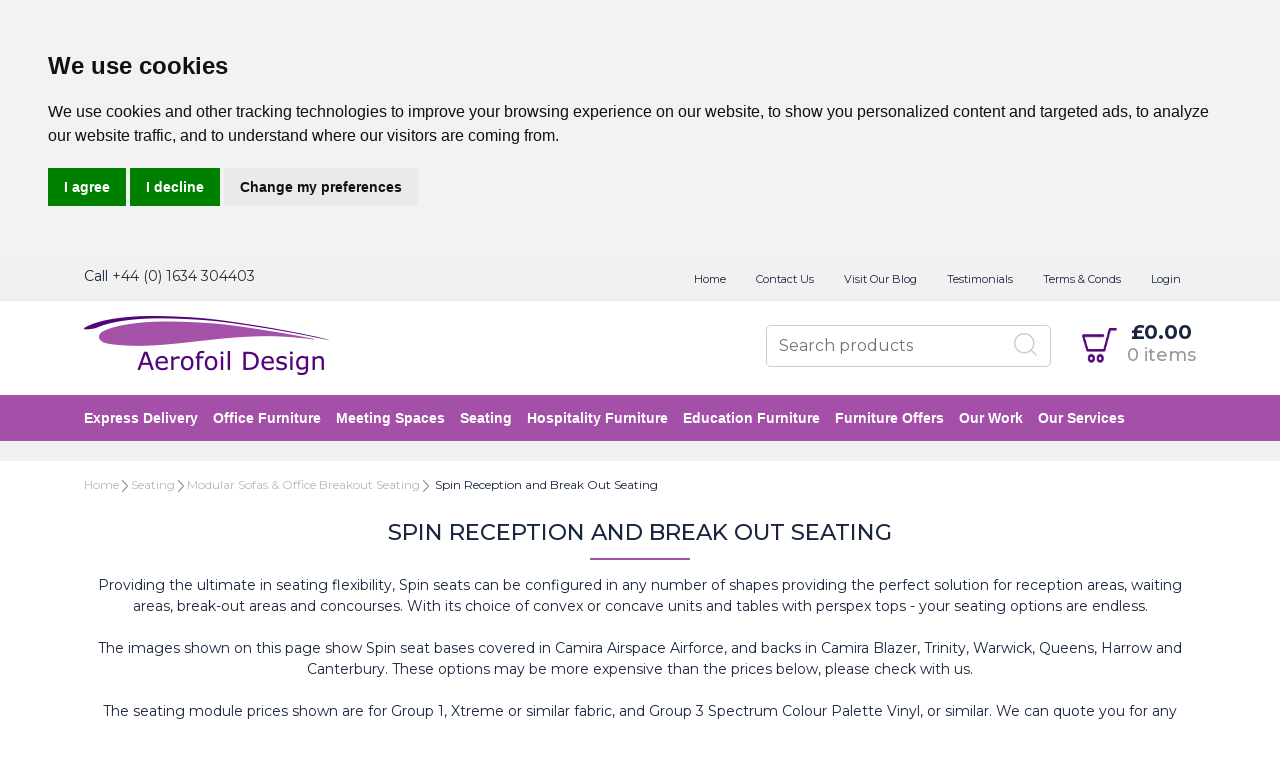

--- FILE ---
content_type: text/html
request_url: https://www.aerofoil.net/acatalog/Spin_Reception_and_Break_Out_Seating.html
body_size: 21505
content:
<!doctype html><html lang="en"><head><title>Spin Circular Modular Seating for Receptions, Break-Out Areas, Waiting Rooms and Foyers | Kent | Surrey | Sussex | London | Essex | Hampshire</title><meta http-equiv="Content-Type" content="text/html; charset=iso-8859-1" /><meta name="viewport" content="width=device-width, initial-scale=1"><meta http-equiv="MSThemeCompatible" content="yes" /><meta name="keywords" content="break out seating,break out seats,buy chair,buy seats,chair,chair supplier,chairs,circular seating,foyer seating,modular seating,new chairs,new sofas,poufee,pouffes,reception chairs,reception seating,reception seats,receptions chairs,seat,seating,seating supplier,seating uniits,seats,sectional sofas,settee,sofa,sofas,spin seating,stool,stools,unit seating,waiting room chairs,waiting room seating" /><meta name="description" content="Spin Circular Modular Seating for Receptions, Break-Out Areas, Waiting Rooms and Foyers, from Aerofoil Design" /><link rel="canonical" href="https://www.aerofoil.net/acatalog/Spin_Reception_and_Break_Out_Seating.html"><meta property="og:url" content="https://www.aerofoil.net/acatalog/Spin_Reception_and_Break_Out_Seating.html" /><meta property="og:type" content="product" /><meta property="og:title" content="Spin Reception and Break Out Seating" /><meta property="og:description" content="Providing the ultimate in seating flexibility, Spin seats can be configured in any number of shapes providing the perfect solution for reception areas, waiting areas, break-out areas and concourses. With its choice of convex or concave units and tables with perspex tops - your seating options are endless. The images shown on this page show Spin seat bases covered in Camira Airspace Airforce, and backs in Camira Blazer, Trinity, Warwick, Queens, Harrow and Canterbury. These options may be more expensive than the prices below, please check with us. The seating module prices shown are for Group 1, Xtreme or similar fabric, and Group 3 Spectrum Colour Palette Vinyl, or similar. We can quote you for any specific upholstery choices." /><!--[sd.hide]<Actinic:BASEHREF VALUE="https://www.aerofoil.net/acatalog/" FORCED=0 /> [sd.hide]--><script>(function(w,d,s,l,i){w[l]=w[l]||[];w[l].push({'gtm.start':
new Date().getTime(),event:'gtm'+'.'+'js'});var f=d.getElementsByTagName(s)[0],
j=d.createElement(s),dl=l!='dataLayer'?'&l='+l:'';j.async=true;j.src=
'https://www.googletagmanager.com/gtm.js?id='+i+dl;f.parentNode.insertBefore(j,f);
})(window,document,'script','dataLayer','GTM-MS9BM2DW');</script><!--[if IE]><link rel="shortcut icon" href="https://www.aerofoil.net/acatalog/favicon.ico"><![endif]--><link rel="shortcut icon" href="https://www.aerofoil.net/acatalog/favicon.ico"><link rel="icon" href="https://www.aerofoil.net/acatalog/favicon.ico"><link rel="apple-touch-icon" sizes="180x180" href="apple-touch-icon.png"><script type="application/ld+json">
{
"@context": "https://schema.org",
"@type": "Organization",
"email": "sales@aerofoil.net",
"telephone": "+44 (0) 1634 304403",
"url": "https://www.aerofoil.net/",
"sameAs": [
"https://twitter.com/AerofoilDesign",
"https://www.facebook.com/AerofoilDesign",
"https://pinterest.com/AerofoilDesign"
],
"address": {
"@type": "PostalAddress",
"addressLocality": "Sittingbourne,",
"addressRegion": "Kent",
"postalCode": "ME10 3BG", 
"streetAddress": "Unit 14, Stadium Business Park, Castle Road"
},
"image": "https://www.aerofoil.net/acatalog/aerofoil-furniture-logo.gif",
"name": "Aerofoil Design & Management Ltd"
}
</script><link rel="stylesheet" type="text/css" href="bootstrap.min.css" /><link rel="stylesheet" type="text/css" media="all" href="webslidemenu.css" /><link href="actinic.css" rel="stylesheet" type="text/css"><script src="jquery-3.5.1.min.js"></script><script type="text/javascript" src="jquery.validate.min.js?DAYNO=YJZB"></script><script type="text/javascript" src="sellerdeck.min.js?DAYNO=YJZB"></script>	<script type="text/javascript">
$(document).ready(function() {
SD.Responsive.CallFunctions();
});
</script><script language="javascript" type="text/javascript">
// START Configuration variables - alter with care
var nMaxRecent			= 12;		
var nTrimListTo		= 4;		
var nScrollBy			= 4;		
var bDisplayReversed	= true;		
var nKeepRecentHours	= 12;		
</script><!--[sd.hide]<Actinic:COOKIECHECK /> [sd.hide]--><script type="text/javascript">
<!--
var pg_nSectionImageMaxWidth = parseInt("0150", 10);
var pg_nProductImageMaxWidth = parseInt("0800", 10);
var pg_sSearchScript = "https://www.aerofoil.net/cgi-bin/ss000001.pl";
var pg_sCustomerAccountsCGIURL = 'https://www.aerofoil.net/cgi-bin/bb000001.pl';
var pg_sCheckoutURL = "https://www.aerofoil.net/cgi-bin/os000001.pl";
var pg_nProductImageWidth = parseInt("080", 10);
var pg_nProductImageHeight = parseInt("00", 10);
var pg_bEnableFilterCount = parseInt("01", 10);
var pg_sDefaultSortOrder = "1_3_4_0";
var pg_sSortOrdersPrependedToProdRefs = "2,4,6,7,8";
var pg_sSearchValidWordCharacters = 'abcdefghijklmnopqrstuvwxyzABCDEFGHIJKLMNOPQRSTUVWXYZ\'0123456789ŠŒŽšœžŸÀÁÂÃÄÅÆÇÈÉÊËÌÍÎÏÐÑÒÓÔÕÖØÙÚÛÜÝÞßàáâãäåæçèéêëìíîïðñòóôõöøùúûüýþÿ-';
// -->
</script><script type="text/plain" cookie-consent="functionality">
saveReferrer(); 
</script><script type="text/plain" cookie-consent="functionality">
setCookie('LAST_SECTION_URL', document.location.href);
</script><script type="text/javascript">
var g_oConfig = {"bTaxIncl":0,"arrCurrs":[{"sSym": "&#163;","nDecs": 2,"nThous": 3,"sDecSep": ".","sThouSep": ",","sRate": "1"}],"bEstimateChoicePrices":0};
</script><script type="text/javascript">
var g_sUndeterminedPrice = '<span class="actrequiredcolor">Your price will depend on your choices below</span>';
AttachEvent(window, "load", function(){OnProdLoad('https://www.aerofoil.net/cgi-bin/dx000001.pl', 296);});
</script><script type="text/javascript">
// src="dpimagesupport.php" // V3.15 for MZP V5 - Adds file to Snapshot
</script><link rel="stylesheet" href="magiczoomplus.css" type="text/css" media="screen" /><script src="magiczoomplus.js" type="text/javascript"></script><script type="text/javascript">
var mzOptions = {
'onZoomReady': function(zoom_id){MagicZoom.switchTo(zoom_id, 0);},
'hint': 'once',
'opacity': 30,
'background-opacity': 70,
'show-title': 'bottom',
'zoom-fade': true
};
var mzMobileOptions = {zoomMode: 'magnifier'};

function mzpiconresize(){
// product, extended and fragment images
$( "a.MagicZoom[data-mzpimgw]" ).each(function(){			
var mainimage = $(this).find('img').first();				
var origwidth = $(this).attr('data-mzpimgw');
var currentwidth = mainimage.width();
var scalefactor = currentwidth / origwidth;
var maxscaledown = $(this).attr('data-mzpmaxs');
if ( maxscaledown && (scalefactor < maxscaledown) ) scalefactor = maxscaledown; 
var imgid = $(this).attr('data-mzpimgid');
$( "img.mz_icon[data-mzpimgid='" + imgid + "']" ).each(function(){	
var iconorigwidth = $(this).attr('width');
var iconorigheight = $(this).attr('height');
$(this).width(iconorigwidth * scalefactor);
$(this).height(iconorigheight * scalefactor);
});
});
}

$(document).ready(function(){

$('span.mzp-ptab-icons-left').parent('p.dsSetImageLeft').removeClass('dsSetImageLeft');
$(window).on("load",function(){setTimeout(mzpiconresize,100);});			
});
$(window).resize(function(){
mzpiconresize();
});
</script><style>#mega-menu {z-index:10000;}</style><script type="text/javascript">

function polyFillsLoaded()
{

$(".usesFetch").show();
}
</script><script type="text/javascript">
$(document).ready(function() {
$(".usesFetch").show();
});
</script><script type="text/javascript">
var g_bPageUnloading = false;
window.addEventListener("pagehide", function(event) {
g_bPageUnloading = true;
console.info('SendCardToken: Navigating away');
});
</script><script type="text/javascript">
var dci_animationtype = 'FadeDownUp'; // V6.45 SD2018
</script><noscript><style>.dciradiobutton {display:block !important;}</style></noscript><script type="text/javascript" src="dynamicchoiceimagessupportv6.js">
// src="dpimagesupport.php"	
</script><script type="text/javascript" src="jquery-tooltip-ui.js"></script><script>$.widget.bridge('uitooltip', $.ui.tooltip);</script><script type="text/javascript">

function UpdatePayPalPayLaterMessages(nPriceOverride)
{
MoveFilterPaypalMessages();

var listProducts = Array.from(document.querySelectorAll(".product-details, #product-page-body, .std-product-details, .product-page"));

$.each(listProducts, function(key, elemProduct )
{
// Grab child element of this .listing element that has the "pp-pay-later-message" classname

var elemMessage = elemProduct.querySelector(".pp-pay-later-message");
if (elemMessage)	
{
if (typeof(nPriceOverride) !== 'undefined')
{
elemMessage.setAttribute("data-pp-amount", nPriceOverride);
elemMessage.setAttribute("data-pp-placement", 'product');
return;
}
// element which contains the price.

var aProductPrice = $("span.product-price", $(elemProduct));
if (aProductPrice.length == 0)
{

aProductPrice = $("p.product-price", $(elemProduct));
}
if (aProductPrice.length > 0)	
{
$(aProductPrice).each(function(idx, sProductPrice)
{
var sInnerText = $(sProductPrice).text();
if (-1 < sInnerText.search(/[0-9,]+\.[0-9][0-9]/))
{
var nPrice = Number(sInnerText.match(/[0-9,]+\.[0-9][0-9]/)[0].replace(',',''));
// Set data-pp-amount on this element. The PayPal SDK continuously
// monitors message elements for changes to it's attributes, so the
// message is updated automatically to reflect this amount. This is
// useful if you need to update the amount based on cart amount, sales,
// coupon codes, etc.

elemMessage.setAttribute("data-pp-amount", nPrice);
elemMessage.setAttribute("data-pp-placement", 'product');
return false;
}
});
}
}
});
}

function MoveFilterPaypalMessages()
{
if (IsPayPalPayLaterEnabled()) 
{
$('.std-product-details').each(function(idx, elm) 
{
var $ppMessage = $('.desc-sec .pp-pay-later-message', $(elm));
if($ppMessage.length > 0)
{
$('.cart-sec', $(elm)).after($ppMessage);
}
});
}
}

function UpdateSwiftLoginInfo(oLoginInfo)
{
var oSwiftLoginArea = $('.sub-header-links:last ul, .wsdownmenu ul.wsdownmenu-list li:last');
if(!oSwiftLoginArea.length)
{
return;
}
oSwiftLoginArea.each(function(idx, elm) 
{
var childNodes = $(elm).children();
var nIndex = 0;
for (nIndex in childNodes)
{
if(childNodes[nIndex].tagName !== 'LI') 
{
var htmlCode = $(childNodes[nIndex]).html();
if(htmlCode.indexOf('/ss') > 0)
{
$(childNodes[nIndex]).remove();
break;
}
}
}
nIndex++;
var oInfoDiv = $('div:first', $(childNodes[nIndex]));
var sCurrentHtml = oInfoDiv.html();
var sServing = oLoginInfo.sServing;
sServing = sServing.replace('Buyer:', 'Hi,');
sServing = sServing.replace('|', '');
sServing = $.trim(sServing);
sCurrentHtml = sCurrentHtml.replace('<actinic:nowserving></actinic:nowserving>', sServing);
var sMyAccountUrl = oLoginInfo.sMyAccountUrl;
sMyAccountUrl = sMyAccountUrl.replace('|', '');
sCurrentHtml = sCurrentHtml.replace('<actinic:myaccount></actinic:myaccount>', sMyAccountUrl);
var sLogoutSimple = oLoginInfo.sLogoutSimple;
sLogoutSimple = sLogoutSimple.replace('&nbsp;', '');
sCurrentHtml = sCurrentHtml.replace('<actinic:logout_simple></actinic:logout_simple>', sLogoutSimple);
oInfoDiv.html(sCurrentHtml);
if (idx == 1)
{
oInfoDiv.remove();
$(elm).append(sCurrentHtml);
}
else
{
oInfoDiv.show();
}
});
}
</script><script src="popper.min.js"></script><script src="bootstrap.min.js"></script><script type="text/javascript" src="//www.cookieconsent.com/releases/4.0.0/cookie-consent.js" charset="UTF-8"></script><script type="text/javascript" charset="UTF-8">
document.addEventListener('DOMContentLoaded', function () {
cookieconsent.run({"notice_banner_type":"headline","consent_type":"express","palette":"light","language":"en","page_load_consent_levels":["strictly-necessary"],"notice_banner_reject_button_hide":false,"preferences_center_close_button_hide":false,"website_name":"https://www.aerofoil.net/"});
});
</script><script type="text/plain" cookie-consent="strictly-necessary">		
if (document.location.href.match(/#logout$/))
{
SetBusinessCookies();
}		
</script><script type="text/plain" cookie-consent="functionality">
setCookie('LAST_SECTION_URL', document.location.href);
</script><script type="text/plain" cookie-consent="functionality">
function WishListRememberMe() 
{
fillFormFromCookie();
$('#idWLLogin').on('click',function()
{
if($('#idWLRememberMe').val())
{
rememberMe();
}
});
};
function rememberMe()
{
setCookie('wishlistuserid',$('#idUser').val());
setCookie('wishlistremeberme',$('#idWLRememberMe').is(':checked'));
}
function fillFormFromCookie()
{
if(getCookie('wishlistuserid') != '') 
{
$('#idUser').val(getCookie('wishlistuserid'));
}
if(getCookie('wishlistremeberme') == 'true') 
{
$('#idWLRememberMe').prop('checked', true);
}
}
</script><script type="text/plain" cookie-consent="functionality">
saveReferrer(); 
</script><script type="text/plain" cookie-consent="functionality">
function SaveRecentProduct(sPid, sPname, sPprice, sThumb)
{
if ( sThumb == '' ) return;		
var aRecentViewed = new Array();
var aCurrentRecent = GetRecentFromCookie();
if ( aCurrentRecent )
{
for ( var i=0; i<aCurrentRecent.length; i++) if ( aCurrentRecent[i].sPid != sPid ) aRecentViewed.push(aCurrentRecent[i]);	
}	
aRecentViewed.push(new CreateRecentProduct(sPid, sPname, sPprice, sThumb));	
while ( aRecentViewed.length > nMaxRecent ) aRecentViewed.shift();		
SetRecentToCookie(aRecentViewed);
}
</script><noscript>ePrivacy and GPDR Cookie Consent by <a href="https://www.CookieConsent.com/" rel="nofollow noopener">Cookie Consent</a></noscript><script>
/* This SetBackForwardButtons() function get from recentproductssupport.js to overwrite the default mouse pointer to not-allowed */
function SetBackForwardButtons()
{
var aRecentViewed = GetRecentFromCookie();
if ( aRecentViewed ) 	
{
var d; if ( d = document.getElementById('scrollbackrecent') ) 
{
d.disabled = (nStartPos <= 0);
d.style.cursor = (nStartPos <= 0) ? 'not-allowed' : 'pointer';
}
if ( d = document.getElementById('scrollforwardrecent') )
{
d.disabled = (nStartPos >= (aRecentViewed.length - nTrimListTo));
d.style.cursor = (nStartPos >= (aRecentViewed.length - nTrimListTo)) ? 'not-allowed' : 'pointer';
}
}
}
document.createElement('actinic:carterror');
</script><script src="jquery.bxslider.min.js"></script><link href="jquery.bxslider.min.css" rel="stylesheet" /><!--[if lt IE 9]><script src="//oss.maxcdn.com/html5shiv/3.7.3/html5shiv.min.js"></script><script src="//oss.maxcdn.com/respond/1.4.2/respond.min.js"></script><![endif]--></head><body onload="PreloadImages();" class=" Section-content-body "><div id="menu-overlay"></div><div id="header-support-xs" style="display: none;"></div><div class="header-section"><header><div id="ad-top" class="sub-header d-none d-md-block"><div class="container"><div class="row"><div class="col-12 col-sm-3 col-md-3 text-left"><span class="phone-top">Call <a href="tel:+44 (0) 1634 304403" class="header-phone-link">+44 (0) 1634 304403</a></span></div><div class="col-12 col-md-9 col-sm-9 text-right" style="font-size: 0;"><div style="display: inline-block;" class="sub-header-links"></div><div style="display: inline-block;" class="sub-header-links"><ul class="d-flex justify-content-end "><li><a href="../index.html">Home</a> </li><li><a href="https://www.aerofoil.net/cgi-bin/mf000001.pl?ACTION=SHOWFORM">Contact Us</a></li><li><a href="https://www.aerofoil.net/blog/"  target="_blank" >Visit Our Blog</a></li><li><a href="https://www.aerofoil.net/acatalog/satisfied-customers-comments-testimonials.html">Testimonials</a></li><li><a href="info.html">Terms & Conds</a></li><Actinic:NOTINB2B><li><a href="https://www.aerofoil.net/cgi-bin/ss000001.pl?ACTION=LOGIN">Login</a></li></Actinic:NOTINB2B><Actinic:NOTINB2B><div style="display:none"></Actinic:NOTINB2B><div class="dropdown dropleft-custom"><button type="button" class="dropdown-toggle no-button dropdown-menu-right" data-toggle="dropdown"><span class="profile-text inline-me profile-name" style="display: none;"><Actinic:NOWSERVING/></span></button><div class="dropdown-menu dropdown-menu-right settings-bar"><script type="text/javascript">
$(document).ready(function() {
$(".profile-text").each(function(){
$(this).html( $(this).html().replace("Buyer:","").replace("Account:","").replace("|","").replace(/&nbsp;/g, '').trim());
$(this).css({"display":"block"});
if( $(this).hasClass("inline-me") ){
$(this).css({"display":"inline"});
}
});
setTimeout(function (){
profile_name = $(".sub-header .profile-text.profile-name .actlogout").text().trim().split(" ")[0];
if(profile_name.indexOf("Hi,") != -1){
$(".sub-header .profile-text.profile-name .actlogout").text("Hi, "+$(".sub-header .profile-text.profile-name .actlogout").text().trim().split(" ")[1]);
}
else{
$(".sub-header .profile-text.profile-name .actlogout").text("Hi, "+$(".sub-header .profile-text.profile-name .actlogout").text().trim().split(" ")[0]);
}
$(".sub-header .profile-text.profile-name .actlogout").css("display","inline");
},200);
});
</script><div class="dropdown-item no-active profile-text"><Actinic:MYACCOUNT/></div><div class="dropdown-item no-active profile-text"><Actinic:LOGOUT_SIMPLE/></div></div></div>	<Actinic:NOTINB2B></div></Actinic:NOTINB2B></ul></div></div></div></div></div><div class="header container"><div class="row"><div class="col-lg-6 col-md-4 col-sm-4 col-6 logo-area d-none d-lg-flex"><a href="../index.html"><img src="aerofoil-furniture-logo.gif" width="245" height="59" border="0" alt="Furniture Solutions" title="Aerofoil Design & Management Ltd Furniture Solutions" class="logoimage img-responsive" /></a></div><div class="col-lg-6 p-md-x-15-only" style="display: flex; align-items: center; justify-content: flex-end; flex-wrap: wrap;"><div class="logo-area p-0 order-md-1 d-none d-md-flex d-lg-none"><a href="../index.html"><img src="aerofoil-furniture-logo.gif" width="245" height="59" border="0" alt="Furniture Solutions" title="Aerofoil Design & Management Ltd Furniture Solutions" class="logoimage img-responsive" /></a></div><div class="order-md-3 order-lg-2 text-center" id="search-bar-desktop"><div class="col-12 col-lg-12 offset-lg-0 col-xl-12 quick-search p-0"><form name="simplesearch" method="get" action="https://www.aerofoil.net/cgi-bin/ss000001.pl"><div class="form-group m-0"><div class="input-group sb-input-group"><input type="hidden" name="page" value="search" /><input type="text" id="search-desktop" name="SS" size="18" placeholder="Search products" onfocus="this.value=''; AutoSuggest(this);" class="form-control quick-search-text" /><input type="hidden" name="PR" value="-1" /><input type="hidden" name="TB" value="O" /><input class="button quick-search-button" type="hidden" name="ACTION" /><span class="input-group-addon"><button class="button quick-search-button" type="submit" name="ACTION" value="Go!"><img class="quick-search-button" src="search-icon-gray.png" alt="Search"></button></span></div></div></form></div></div><div class="cart-area order-md-2 order-lg-3 p-md-0 pl-lg-0-only"><div class="d-flex justify-content-end align-items-start"><div class="profile-cart"><div class="shopping-cart text-right"><a class="d-block" href="https://www.aerofoil.net/cgi-bin/ca000001.pl?ACTION=SHOWCART" onclick="AppendParentSection(this)"><div class="header-cart d-flex justify-content-end align-items-center"><div class="img-sec"><img src="ad-shopping-cart-ico.png" alt="" /></div><div class="desc-sec"><span class="header-cart-money"><script language="javascript" type="text/javascript">
<!--
if (getCartItem(3) == 0) {
document.write('£0.00');
}
if (getCartItem(3) == 1) {
document.write(getCartItem(1));
}
if (getCartItem(3) > 1) {
document.write(getCartItem(1));
}
var getCartItemTxtLen=0;
if( getCartItem(1) != 0 ){
var getCartItemTxt = getCartItem(1).replace("&#44;", ",");
getCartItemTxt = getCartItemTxt.replace("&#46;", ".");
getCartItemTxtLen = getCartItemTxt.length - 6;
if (getCartItemTxtLen>10){
$(".header-cart-money").css("font-size", "14px");
}
else if (getCartItemTxtLen>5){
$(".header-cart-money").css("font-size", "18px");
}
else{
$(".header-cart-money").css("font-size", "20px");
}
}
// -->
</script></span><span class="header-cart-count-new"><script language="javascript" type="text/javascript">
<!--
document.write(getCartItem(3) + " item" + ((parseInt(getCartItem(3))!=1) ? "s" : "") );
// -->
</script></span></div></div></a></div></div></div></div></div>	</div></div><div class="mobile-header container"> 		<div class="row align-items-center justify-content-between flex-nowrap"><div class="d-flex"><nav class="mobile-nav d-flex align-items-center justify-content-center" role="navigation"><a class="wsdownmenu-animated-arrow wsdownmenu-lines header-icon-link"><img src="ad-menu-ico.png" alt="" /></a></nav><div class="mobile-margin mobile-search d-flex align-items-center justify-content-center"><a id="search-icon" class="header-icon-link"><img src="ad-search-ico-mini.png" class="quick-search-button" alt="Search"></a></div></div><div class="logo-area text-center d-flex align-items-center justify-content-center"><span class="large-logo"><a href="../index.html"><img src="aerofoil-furniture-logo.gif" width="245" height="59" border="0" alt="Furniture Solutions" title="Aerofoil Design & Management Ltd Furniture Solutions" class="logoimage img-responsive" /></a></span><span class="small-logo"><a href="../index.html"><img src="aerofoil-furniture-logo.gif" width="245" height="59" border="0" alt="Furniture Solutions" title="Aerofoil Design & Management Ltd Furniture Solutions" class="logoimage img-responsive" /></a></span></div><div class="d-flex"><div class="mobile-margin mobile-phone d-flex align-items-center justify-content-center"><a class="header-icon-link" href="tel:+44 (0) 1634 304403"><img src="ad-phone-ico.png" alt=""></a></div><div class="mobile-margin mobile-cart d-flex align-items-center justify-content-center"><a class="header-icon-link" href="https://www.aerofoil.net/cgi-bin/ca000001.pl?ACTION=SHOWCART" onclick="AppendParentSection(this)"><img src="ad-shopping-cart-ico.png" alt=""><span class="mobile-cart"><script language="javascript" type="text/javascript">
<!--
document.write(getCartItem(3));
// -->
</script></span></a></div></div>			</div><div class="search-area col-12 text-center"  id="search-bar" style="display:none;"><div class="col-xs-12 quick-search"><form name="simplesearch" method="get" action="https://www.aerofoil.net/cgi-bin/ss000001.pl"><div class="form-group"><div class="input-group sb-input-group"><input type="hidden" name="page" value="search" /><input type="text" id="search" name="SS" size="18" placeholder="Search products" onfocus="this.value=''; AutoSuggest(this);" class="form-control quick-search-text" /><input type="hidden" name="PR" value="-1" /><input type="hidden" name="TB" value="O" /><input class="button quick-search-button" type="hidden" name="ACTION" value="Go!" /><span class="input-group-addon"><button class="button quick-search-button" type="submit" name="ACTION" value="Go!"><img class="quick-search-button" src="search-icon-gray.png" alt="Search"></button> </span>						</div></div></form></div></div></div></header><span id="menu-wrap" class="full-width"><nav class="wsdownmenu clearfix" role="navigation"><div class="row row-mobile align-items-center"><ul id="mega-menu" class="wsdown-mobile wsdownmenu-list   "><li class="main-link"><a id="main-link1" href="Express-Office-Furniture-Delivery.html" >Express Delivery</a><div class="megamenu clearfix" id="tc1" style="display:block;"><ul class="col-md-6 col-12 link-list">  <li class="break-word"><a class="dropheading title" href="M25-Desks-Maestro-25-Budget-Office-Desks.html"><span class="break-word">M25 Office Desks</span></a> </ul><ul class="col-md-6 col-12 link-list">  <li class="break-word"><a class="dropheading title" href="M25-Office-Desk-Pedestal-Drawer-Units-Dams-Maestro.html"><span class="break-word">M25 Pedestal Drawer Units</span></a> </ul><ul class="col-md-6 col-12 link-list">  <li class="break-word"><a class="dropheading title" href="M25-Office-Storage-Cupboards-Bookcases.html"><span class="break-word">M25 Office Storage Cupboards &#38; Bookcases</span></a> </ul><ul class="col-md-6 col-12 link-list">  <li class="break-word"><a class="dropheading title" href="M25-Conference-Meeting-Tables.html"><span class="break-word">M25 Meeting Tables</span></a> </ul><ul class="col-md-6 col-12 link-list">  <li class="break-word"><a class="dropheading title" href="Express-Delivery-Budget-Office-Seating.html"><span class="break-word">Express Budget Seating</span></a> </ul><ul class="col-md-6 col-12 link-list">  <li class="break-word"><a class="dropheading title" href="Express-Delivery-Ergonomic-Office-Chairs.html"><span class="break-word">Express Ergonomic Office Chairs</span></a> </ul></div></li><li class="main-link"><a id="main-link2" href="new-office-furniture-kent.html" >Office Furniture</a><div class="megamenu clearfix" id="tc2" style="display:block;"><ul class="col-md-6 col-12 link-list">  <li class="break-word"><a class="dropheading title" href="home-office-furniture.html"><span class="break-word">Home Office</span></a> </ul><ul class="col-md-6 col-12 link-list">  <li class="break-word"><a class="dropheading title" href="height-adjustable-sit-stand-desks.html"><span class="break-word">Sit&#45;Stand Desks &#38; Frames</span></a> </ul><ul class="col-md-6 col-12 link-list">  <li class="break-word"><a class="dropheading title" href="executive-office-furniture.html"><span class="break-word">Executive Office Furniture</span></a> </ul><ul class="col-md-6 col-12 link-list">  <li class="break-word"><a class="dropheading title" href="new-office-desks.html"><span class="break-word">Office Desks</span></a> </ul><ul class="col-md-6 col-12 link-list">  <li class="break-word"><a class="dropheading title" href="bench-desks-office-bench-desking.html"><span class="break-word">Office Bench Desks</span></a> </ul><ul class="col-md-6 col-12 link-list">  <li class="break-word"><a class="dropheading title" href="office-computer-desks-workstations-kent.html"><span class="break-word">Office Computer Desks</span></a> </ul><ul class="col-md-6 col-12 link-list">  <li class="break-word"><a class="dropheading title" href="office-reception-furniture.html"><span class="break-word">Office Reception Furniture</span></a> </ul><ul class="col-md-6 col-12 link-list">  <li class="break-word"><a class="dropheading title" href="Office-Storage-Shelving-Cupboards-Filing-Systems.html"><span class="break-word">Storage &#38; Shelving</span></a> </ul><ul class="col-md-6 col-12 link-list">  <li class="break-word"><a class="dropheading title" href="office-accessories.html"><span class="break-word">Accessories</span></a> </ul></div></li><li class="main-link"><a id="main-link3" href="Furniture-For-Office-Meeting-Spaces.html" >Meeting Spaces</a><div class="megamenu clearfix" id="tc3" style="display:block;"><ul class="col-md-6 col-12 link-list">  <li class="break-word"><a class="dropheading title" href="Office-Pods-for-Meetings-Work.html"><span class="break-word">Office Pods for Meetings &#38; Work</span></a> </ul><ul class="col-md-6 col-12 link-list">  <li class="break-word"><a class="dropheading title" href="Phone-Booths.html"><span class="break-word">Acoustic Phone Booths</span></a> </ul><ul class="col-md-6 col-12 link-list">  <li class="break-word"><a class="dropheading title" href="Syneo-Soft-Acoustic-Hubs-for-Meetings-Work.html"><span class="break-word">Syneo Soft Acoustic Seating Hubs</span></a> </ul><ul class="col-md-6 col-12 link-list">  <li class="break-word"><a class="dropheading title" href="Acoustic-Meeting-Work-Booths.html"><span class="break-word">Acoustic Meeting Booths</span></a> </ul><ul class="col-md-6 col-12 link-list">  <li class="break-word"><a class="dropheading title" href="office-screens-dividers.html"><span class="break-word">Office Screens</span></a> </ul><ul class="col-md-6 col-12 link-list">  <li class="break-word"><a class="dropheading title" href="meeting-room-tables.html"><span class="break-word">Meeting Room Tables</span></a> </ul><ul class="col-md-6 col-12 link-list">  <li class="break-word"><a class="dropheading title" href="meeting-room-chairs.html"><span class="break-word">Meeting Room Chairs</span></a> </ul></div></li><li class="main-link"><a id="main-link4" href="office-chairs-office-seating-uk.html" >Seating</a><div class="megamenu clearfix" id="tc4" style="display:block;"><ul class="col-md-6 col-12 link-list">  <li class="break-word"><a class="dropheading title" href="ergonomic-office-chairs.html"><span class="break-word">Ergonomic Office Chairs</span></a> </ul><ul class="col-md-6 col-12 link-list">  <li class="break-word"><a class="dropheading title" href="new-office-desk-chair-and-seating-for-work-tables.html"><span class="break-word">Office Desk Chairs</span></a> </ul><ul class="col-md-6 col-12 link-list">  <li class="break-word"><a class="dropheading title" href="meeting-room-chairs-1.html"><span class="break-word">Meeting Room Chairs</span></a> </ul><ul class="col-md-6 col-12 link-list">  <li class="break-word"><a class="dropheading title" href="office-sofas-reception-chairs-reception-seating.html"><span class="break-word">Office Sofas &#38; Reception Chairs</span></a> </ul><ul class="col-md-6 col-12 link-list">  <li class="break-word"><a class="dropheading title" href="modular-sofas-reception-and-break-out-seating.html"><span class="break-word">Modular Sofas &#38; Office Breakout Seating</span></a> </ul><ul class="col-md-6 col-12 link-list">  <li class="break-word"><a class="dropheading title" href="tub-chairs.html"><span class="break-word">Tub Chairs</span></a> </ul><ul class="col-md-6 col-12 link-list">  <li class="break-word"><a class="dropheading title" href="beam-seating-for-waiting-rooms.html"><span class="break-word">Beam Seating for Waiting Areas</span></a> </ul><ul class="col-md-6 col-12 link-list">  <li class="break-word"><a class="dropheading title" href="industrial-chairs-and-seating.html"><span class="break-word">Industrial Chairs</span></a> </ul><ul class="col-md-6 col-12 link-list">  <li class="break-word"><a class="dropheading title" href="Fitness-Seating.html"><span class="break-word">Fitness Seating</span></a> </ul><ul class="col-md-6 col-12 link-list">  <li class="break-word"><a class="dropheading title" href="auditorium_seating.html"><span class="break-word">Auditorium &#38; Theatre Seating</span></a> </ul><ul class="col-md-6 col-12 link-list">  <li class="break-word"><a class="dropheading title" href="Seating_Fabrics.html"><span class="break-word">Seating Fabrics</span></a> </ul></div></li><li class="main-link"><a id="main-link5" href="hospitality-and-breakout-furniture.html" >Hospitality Furniture</a><div class="megamenu clearfix" id="tc5" style="display:block;"><ul class="col-md-6 col-12 link-list">  <li class="break-word"><a class="dropheading title" href="chairs-for-cafe-restaurant-dining-p1.html"><span class="break-word">Cafe and Restaurant Chairs</span></a> </ul><ul class="col-md-6 col-12 link-list">  <li class="break-word"><a class="dropheading title" href="cafe-tables-dining-tables.html"><span class="break-word">Cafe Tables and Dining Tables</span></a> </ul><ul class="col-md-6 col-12 link-list">  <li class="break-word"><a class="dropheading title" href="cafe_stools_bar_stools_kitchen_stools.html"><span class="break-word">Cafe Stools &#38; Bar Stools</span></a> </ul><ul class="col-md-6 col-12 link-list">  <li class="break-word"><a class="dropheading title" href="Cube_Stools_Low_Upholstered_Stools.html"><span class="break-word">Low Stools &#124; Adjustable Stools</span></a> </ul></div></li><li class="main-link"><a id="main-link6" href="educational-school-furniture.html" >Education Furniture</a><div class="megamenu clearfix" id="tc6" style="display:block;"><ul class="col-md-6 col-12 link-list">  <li class="break-word"><a class="dropheading title" href="school-desks-and-tables.html"><span class="break-word">School Desks &#38; Tables</span></a> </ul><ul class="col-md-6 col-12 link-list">  <li class="break-word"><a class="dropheading title" href="Soft-Chairs-and-Modular-Seating-for-School-Children.html"><span class="break-word">Soft &#38; Modular Seating for Children</span></a> </ul><ul class="col-md-6 col-12 link-list">  <li class="break-word"><a class="dropheading title" href="Staff-Room-Furniture-Seating.html"><span class="break-word">Staff Room Seating</span></a> </ul><ul class="col-md-6 col-12 link-list">  <li class="break-word"><a class="dropheading title" href="iPad-Charging-and-Storage.html"><span class="break-word">iPad Charging and Storage</span></a> </ul><ul class="col-md-6 col-12 link-list">  <li class="break-word"><a class="dropheading title" href="School-Lockers-1.html"><span class="break-word">School Lockers</span></a> </ul><ul class="col-md-6 col-12 link-list">  <li class="break-word"><a class="dropheading title" href="school-chairs-classroom-chairs.html"><span class="break-word">School Classroom Chairs</span></a> </ul></div></li><li class="main-link"><a id="main-link7" href="Furniture-Special-Offers-Clearance-Deals.html" >Furniture Offers</a><div class="megamenu clearfix" id="tc7" style="display:block;"><ul class="col-md-6 col-12 link-list">  <li class="break-word"><a class="dropheading title" href="Used-and-Ex-Display-Office-Furniture.html"><span class="break-word">Used &#38; Ex Display Office Furniture</span></a> </ul></div></li><li class="main-link"><a id="main-link8" href="case_studies_completed_jobs.html" >Our Work</a><div class="megamenu clearfix" id="tc8" style="display:block;"><ul class="col-md-6 col-12 link-list">  <li class="break-word"><a class="dropheading title" href="Completed-School-Furniture-Projects.html"><span class="break-word">School Furniture Installations by Aerofoil</span></a> </ul><ul class="col-md-6 col-12 link-list">  <li class="break-word"><a class="dropheading title" href="New-Staff-Breakout-and-Informal-Meeting-Area-Chatham-Medway.html"><span class="break-word">Staff Breakout Area for Local Business&#44; Chatham &#40;155&#41;</span></a> </ul><ul class="col-md-6 col-12 link-list">  <li class="break-word"><a class="dropheading title" href="Office-Fit-Out-and-Furnishings-for-Pillinger-Controls-Nordomatic.html"><span class="break-word">Pillinger Controls New Offices&#44; Reigate &#40;154&#41;</span></a> </ul><ul class="col-md-6 col-12 link-list">  <li class="break-word"><a class="dropheading title" href="New-Bench-Desk-Installation-Canterbury.html"><span class="break-word">New Office Furniture in Canterbury &#40;151&#41;</span></a> </ul><ul class="col-md-6 col-12 link-list">  <li class="break-word"><a class="dropheading title" href="Custom-Lockers-and-Storagewall-SwimTrek.html"><span class="break-word">Custom Lockers &#38; Storagewall&#44; Brighton  &#40;150&#41;</span></a> </ul><ul class="col-md-6 col-12 link-list">  <li class="break-word"><a class="dropheading title" href="New-Offices-Furnished-for-BB7-Manchester.html"><span class="break-word">New Office for BB7 in Manchester &#40;149&#41;</span></a> </ul><ul class="col-md-6 col-12 link-list">  <li class="break-word"><a class="dropheading title" href="Furniture-For-Marketing-Office-Canterbury.html"><span class="break-word">Office Furniture &#38; Seating for Housing Marketing Office &#45; Canterbury &#40;145&#41;</span></a> </ul><ul class="col-md-6 col-12 link-list">  <li class="break-word"><a class="dropheading title" href="Barrington-James-Raleigh-USA.html"><span class="break-word">Barrington James&#44; Raleigh&#44; USA &#91;135&#93;</span></a> </ul><ul class="col-md-6 col-12 link-list">  <li class="break-word"><a class="dropheading title" href="Furnishing-New-Office-DD-Carpentry.html"><span class="break-word">Furnish New Offices for D &#38; D Carpentry &#40;132&#41;</span></a> </ul><ul class="col-md-6 col-12 link-list">  <li class="break-word"><a class="dropheading title" href="Bench-Desks-Barrington-James-Crawley.html"><span class="break-word">Barrington James&#44; Crawley &#91;130&#93;</span></a> </ul><ul class="col-md-6 col-12 link-list">  <li class="break-word"><a class="dropheading title" href="Customised-Office-Desks-Biffa-Control-Room.html"><span class="break-word">Customised Desk Installation Biffa &#40;128&#41;</span></a> </ul><ul class="col-md-6 col-12 link-list">  <li class="break-word"><a class="dropheading title" href="Tera-Reception-Desk-Kite-College-127.html"><span class="break-word">Tera Reception Desk Kite College &#40;127&#41;</span></a> </ul><ul class="col-md-6 col-12 link-list">  <li class="break-word"><a class="dropheading title" href="Electric-Height-Adjustable-Desk-Installation-Brighton-Avalara.html"><span class="break-word">Height Adjustable Desk Installation Brighton &#91;125&#93;</span></a> </ul><ul class="col-md-6 col-12 link-list">  <li class="break-word"><a class="dropheading title" href="New-Office-Furniture-Installation-G-H-Technical.html"><span class="break-word">G&#38;H Technical&#44; Sittingbourne &#40;123&#41;</span></a> </ul><ul class="col-md-6 col-12 link-list">  <li class="break-word"><a class="dropheading title" href="Maidstone-Office-Design-Refurbishment-Hidden-Hearing.html"><span class="break-word">Maidstone Office Refurbishment &#45; Hidden Hearing &#40;120&#41;</span></a> </ul><ul class="col-md-6 col-12 link-list">  <li class="break-word"><a class="dropheading title" href="New-Black-Switch-Conference-Meeting-Table-Voyageur.html"><span class="break-word">Black Meeting Table &#45; Voyageur &#40;117&#41;</span></a> </ul><ul class="col-md-6 col-12 link-list">  <li class="break-word"><a class="dropheading title" href="New-Office-Installation-Office-Fit-Out-Lynn-Murray.html"><span class="break-word">New Office Installation &#45; Lynn Murray &#40;115&#41;</span></a> </ul><ul class="col-md-6 col-12 link-list">  <li class="break-word"><a class="dropheading title" href="Executive-Boardroom-Furniture-Installation-Wozair.html"><span class="break-word">Executive Boardroom Furniture Installation &#40;113&#41;</span></a> </ul><ul class="col-md-6 col-12 link-list">  <li class="break-word"><a class="dropheading title" href="New-Executive-Office-Furniture-Abbott-Construction.html"><span class="break-word">New Executive Office &#45; Abbott Construction &#40;112&#41;</span></a> </ul><ul class="col-md-6 col-12 link-list">  <li class="break-word"><a class="dropheading title" href="AM1-Projects-New-Office-Furniture-Chatham.html"><span class="break-word">New Office Design &#38; Furniture AM1 Projects &#40;110&#41;</span></a> </ul><ul class="col-md-6 col-12 link-list">  <li class="break-word"><a class="dropheading title" href="Furniture-Installation-Gillingham.html"><span class="break-word">Furniture Installation in Gillingham &#40;109&#41;</span></a> </ul><ul class="col-md-6 col-12 link-list">  <li class="break-word"><a class="dropheading title" href="Black-Boardroom-Table-Installation-Glass-Display-Cabinets-Amaray-108.html"><span class="break-word">Boardroom Table &#38; Display Cupboards &#40;108&#41;</span></a> </ul><ul class="col-md-6 col-12 link-list">  <li class="break-word"><a class="dropheading title" href="Break-Out-Furniture-Installation-Wozair.html"><span class="break-word">Break Out Furniture Installation &#40;107&#41;</span></a> </ul><ul class="col-md-6 col-12 link-list">  <li class="break-word"><a class="dropheading title" href="Qore-Desk-Installation-for-Wilkinson-Grant.html"><span class="break-word">Qore Desk Installation &#40;105&#41;</span></a> </ul><ul class="col-md-6 col-12 link-list">  <li class="break-word"><a class="dropheading title" href="Qore-Office-Desk-Installation-for-Chartwell-Controls-Kent.html"><span class="break-word">Qore Desk Installation for Chartwell Controls &#40;104&#41;</span></a> </ul><ul class="col-md-6 col-12 link-list">  <li class="break-word"><a class="dropheading title" href="Quadro_Freestanding_Glass_Offices_Beatson_Institute.html"><span class="break-word">Quadro Freestanding Glass Offices &#45; Beatson Institute &#40;103&#41;</span></a> </ul><ul class="col-md-6 col-12 link-list">  <li class="break-word"><a class="dropheading title" href="Bench_Desks_Storage_Wall_Installation_Pillinger_Controls.html"><span class="break-word">Bench Desks &#38; Storagewall Installation &#45; Pillinger Controls &#40;102&#41;</span></a> </ul><ul class="col-md-6 col-12 link-list">  <li class="break-word"><a class="dropheading title" href="Furniture_Project_Case_Study_3.html"><span class="break-word">International Bank &#45; Furniture &#38; Relocation &#40;101&#41;</span></a> </ul><ul class="col-md-6 col-12 link-list">  <li class="break-word"><a class="dropheading title" href="Furniture_Project_Case_Study_4_InvitAss_Storagewall.html"><span class="break-word">Special Storage Solution for Hitachi Europe &#40;100&#41;</span></a> </ul><ul class="col-md-6 col-12 link-list">  <li class="break-word"><a class="dropheading title" href="Furniture_Project_Case_Study_1.html"><span class="break-word">Formula One Engine Manufacturer &#40;99&#41;</span></a> </ul><ul class="col-md-6 col-12 link-list">  <li class="break-word"><a class="dropheading title" href="qore-120-degree-desk-installation-winman.html"><span class="break-word">Qore 120 Degree Desk Installation &#45; Winman &#40;96&#41;</span></a> </ul><ul class="col-md-6 col-12 link-list">  <li class="break-word"><a class="dropheading title" href="electrically-height-adjustable-desks-esda.html"><span class="break-word">Electrically Height Adjustable Desks at ESDA &#40;95&#41;</span></a> </ul><ul class="col-md-6 col-12 link-list">  <li class="break-word"><a class="dropheading title" href="Qore-Office-Desk-Installation-Comtrex-Surrey.html"><span class="break-word">Qore Desk Installation for Comtrex &#40;93&#41;</span></a> </ul><ul class="col-md-6 col-12 link-list">  <li class="break-word"><a class="dropheading title" href="Sven-Ambus-Office-Bench-Desk-Installation-in-Kent.html"><span class="break-word">Ambus Bench Desk Installation &#40;92&#41;</span></a> </ul><ul class="col-md-6 col-12 link-list">  <li class="break-word"><a class="dropheading title" href="Qore-Desk-Installation-Acqua-Doria.html"><span class="break-word">Qore Desk Installation &#45; Acqua Doria &#40;48&#41;</span></a> </ul><ul class="col-md-6 col-12 link-list">  <li class="break-word"><a class="dropheading title" href="Kitchen-Refurbishment-46.html"><span class="break-word">Kitchen Refurbishment At Small Office &#40;46&#41;</span></a> </ul><ul class="col-md-6 col-12 link-list">  <li class="break-word"><a class="dropheading title" href="Modern-Home-Office-Furniture-Installation-45.html"><span class="break-word">Modern Home Office Furniture Installation &#40;45&#41;</span></a> </ul><ul class="col-md-6 col-12 link-list">  <li class="break-word"><a class="dropheading title" href="Mobile-Tilt-Top-Tables-at-ESDA.html"><span class="break-word">Mobile Tilt Top Tables At ESDA &#40;44&#41;</span></a> </ul><ul class="col-md-6 col-12 link-list">  <li class="break-word"><a class="dropheading title" href="43_Bench_Desking_Installation_GASP.html"><span class="break-word">Bench Desking Installation GASP &#40;43&#41;</span></a> </ul><ul class="col-md-6 col-12 link-list">  <li class="break-word"><a class="dropheading title" href="breakfast_bar_and-stools_bctec.html"><span class="break-word">BCTec Staff Kitchen Bar &#38; Stools &#40;37&#41;</span></a> </ul><ul class="col-md-6 col-12 link-list">  <li class="break-word"><a class="dropheading title" href="Bench_Desks_TriAss_Arca_Installation.html"><span class="break-word">TriAss Bench Desking in Converted Church &#40;35&#41;</span></a> </ul><ul class="col-md-6 col-12 link-list">  <li class="break-word"><a class="dropheading title" href="new_office_desk_installation_bctec.html"><span class="break-word">BCTec New Offices &#40;33&#41;</span></a> </ul><ul class="col-md-6 col-12 link-list">  <li class="break-word"><a class="dropheading title" href="custom_furniture_and_storagewall_solutions.html"><span class="break-word">Custom Solutions with InvitAss Storage Wall &#40;32&#41;</span></a> </ul><ul class="col-md-6 col-12 link-list">  <li class="break-word"><a class="dropheading title" href="assmann_invitass_living_room_installation.html"><span class="break-word">Living Room Storagewall Installation &#40;30&#41;</span></a> </ul><ul class="col-md-6 col-12 link-list">  <li class="break-word"><a class="dropheading title" href="global_flight_solutions_furnished_offices.html"><span class="break-word">Executive Offices&#44; Lounge &#38; Reception &#40;28&#41;</span></a> </ul><ul class="col-md-6 col-12 link-list">  <li class="break-word"><a class="dropheading title" href="27_X-Time_Work_Maple_Furniture.html"><span class="break-word">X&#45;Time Work Maple Furniture &#40;27&#41;</span></a> </ul><ul class="col-md-6 col-12 link-list">  <li class="break-word"><a class="dropheading title" href="Abbey_Desks_Storage_Home_Office_1.html"><span class="break-word">Abbey Maple Furniture in Home Office &#40;24&#41;</span></a> </ul><ul class="col-md-6 col-12 link-list">  <li class="break-word"><a class="dropheading title" href="X_Time_Work_Office_Furniture_1.html"><span class="break-word">X&#45;Time Work Furniture &#40;23&#41;</span></a> </ul><ul class="col-md-6 col-12 link-list">  <li class="break-word"><a class="dropheading title" href="Canteen_Seating_1.html"><span class="break-word">Canteen Seating &#40;22&#41;</span></a> </ul><ul class="col-md-6 col-12 link-list">  <li class="break-word"><a class="dropheading title" href="Completed_Locker_Installation_1.html"><span class="break-word">Locker Installation &#40;21&#41;</span></a> </ul><ul class="col-md-6 col-12 link-list">  <li class="break-word"><a class="dropheading title" href="Eborcraft_Oracle_Boardroom_Table.html"><span class="break-word">Eborcraft Oracle Boardroom Table &#40;20&#41;</span></a> </ul><ul class="col-md-6 col-12 link-list">  <li class="break-word"><a class="dropheading title" href="Assmann_InvitAss_Storagewall_10.html"><span class="break-word">InvitAss Storagewall and Formula Desks &#40;19&#41;</span></a> </ul><ul class="col-md-6 col-12 link-list">  <li class="break-word"><a class="dropheading title" href="Balancia_Desks_InvitAss_Storagewall_6.html"><span class="break-word">Balancia Desks InvitAss Storage &#40;16&#41;</span></a> </ul><ul class="col-md-6 col-12 link-list">  <li class="break-word"><a class="dropheading title" href="Furniture_Project_Case_Study5.html"><span class="break-word">Eisai &#45;Titan Court &#45; Hatfield &#40;15&#41;</span></a> </ul><ul class="col-md-6 col-12 link-list">  <li class="break-word"><a class="dropheading title" href="InvitAss_Storagewall_Installation_12.html"><span class="break-word">Eisai &#45; Shortlands &#45; Hammersmith &#40;14&#41;</span></a> </ul><ul class="col-md-6 col-12 link-list">  <li class="break-word"><a class="dropheading title" href="Balancia_Desks_InvitAss_Storagewall_8.html"><span class="break-word">InvitAss Storagewall and Balancia Workstations &#40;12&#41;</span></a> </ul><ul class="col-md-6 col-12 link-list">  <li class="break-word"><a class="dropheading title" href="InvitAss_Storagewall_Cupboards_11.html"><span class="break-word">Storagewall Installation &#45; InvitAss &#40;11&#41;</span></a> </ul><ul class="col-md-6 col-12 link-list">  <li class="break-word"><a class="dropheading title" href="Birch_Home_Study_Installation_09.html"><span class="break-word">Home Study Installation &#40;10&#41;</span></a> </ul><ul class="col-md-6 col-12 link-list">  <li class="break-word"><a class="dropheading title" href="InvitAss_Storage_Installation_10.html"><span class="break-word">InvitAss Storage Installation &#40;9&#41;</span></a> </ul><ul class="col-md-6 col-12 link-list">  <li class="break-word"><a class="dropheading title" href="Targa_Boardroom_Table_1.html"><span class="break-word">Targa Boardroom Table &#40;8&#41;</span></a> </ul><ul class="col-md-6 col-12 link-list">  <li class="break-word"><a class="dropheading title" href="Theatre_Seating_Project.html"><span class="break-word">KCC Theatre Seating Project &#40;7&#41;</span></a> </ul><ul class="col-md-6 col-12 link-list">  <li class="break-word"><a class="dropheading title" href="InvitAss_Storagewall_Balancia_Desks_8.html"><span class="break-word">InvitAss Storagewall and Balancia Desks &#40;06&#41;</span></a> </ul><ul class="col-md-6 col-12 link-list">  <li class="break-word"><a class="dropheading title" href="Avant_Mahogany_Conference_Table_3.html"><span class="break-word">Avant Mahogany Conference Table &#40;05&#41;</span></a> </ul><ul class="col-md-6 col-12 link-list">  <li class="break-word"><a class="dropheading title" href="InvitAss_Storagewall_Elements_Desks_10.html"><span class="break-word">InvitAss Storage Solutions &#45; Elements Desks &#40;03&#41;</span></a> </ul><ul class="col-md-6 col-12 link-list">  <li class="break-word"><a class="dropheading title" href="Assmann_Desks_Storage_4.html"><span class="break-word">Assmann Desks and Storage &#40;02&#41;</span></a> </ul></div></li><li class="overeight"><a id="main-link-brochure" href="javascript:undefined;">Our Services</a><div class="megamenu clearfix" id="tc99" style="display:block;"><ul class="col-md-6 col-12 link-list"><li><a class="dropheading title" href="aerofoil_design.html" >About Us</a></li></ul><ul class="col-md-6 col-12 link-list"><li><a class="dropheading title" href="satisfied-customers-comments-testimonials.html" >Customer Testimonials</a></li></ul><ul class="col-md-6 col-12 link-list"><li><a class="dropheading title" href="contact_and_find_us.html" >Showroom</a></li></ul><ul class="col-md-6 col-12 link-list"><li><a class="dropheading title" href="Space_Planning_Office_Design.html" >Space Planning and CAD Design</a></li></ul><ul class="col-md-6 col-12 link-list"><li><a class="dropheading title" href="office_interior_design.html" >Interior Design</a></li></ul><ul class="col-md-6 col-12 link-list"><li><a class="dropheading title" href="Office-Facilities-Services.html" >Office Facilities Services</a></li></ul><ul class="col-md-6 col-12 link-list"><li><a class="dropheading title" href="storage_and_archiving.html" >Furniture Storage</a></li></ul><ul class="col-md-6 col-12 link-list"><li><a class="dropheading title" href="Office_Moves.html" >Internal Office Moves and Relocations</a></li></ul><ul class="col-md-6 col-12 link-list"><li><a class="dropheading title" href="Office-Installation-Relocation-Project-Management.html" >Office Project Management</a></li></ul><ul class="col-md-6 col-12 link-list"><li><a class="dropheading title" href="Office-Partitioning-Partitioned-Office-Walls-Kent-Surrey-Sussex.html" >Office Partitioning</a></li></ul><ul class="col-md-6 col-12 link-list"><li><a class="dropheading title" href="office_interior_installation_and_refurbishment.html" >Interiors</a></li></ul><ul class="col-md-6 col-12 link-list"><li><a class="dropheading title" href="Data-Cabling-Structured-Cabling-Kent-Surrey.html" >Data Cabling -Structured Cabling</a></li></ul><ul class="col-md-6 col-12 link-list"><li><a class="dropheading title" href="Mezzanine-Flooring-Kent-Surrey-Sussex.html" >Mezzanine Flooring</a></li></ul><ul class="col-md-6 col-12 link-list"><li><a class="dropheading title" href="Carpets-and-Flooring-Kent-Sussex-Surrey.html" >Carpets and Flooring</a></li></ul><ul class="col-md-6 col-12 link-list"><li><a class="dropheading title" href="acoustic-wall-panels-for-noise-reduction.html" >Acoustic</a></li></ul><ul class="col-md-6 col-12 link-list"><li><a class="dropheading title" href="Window-Blinds-Curtains-Window-Film-Kent-Surrey-Sussex.html" >Window Blinds & Curtains</a></li></ul><ul class="col-md-6 col-12 link-list"><li><a class="dropheading title" href="working_from_home.html" >Working From Home</a></li></ul><ul class="col-md-6 col-12 link-list"><li><a class="dropheading title" href="Leasing-Your-Office-Furniture-and-Office-Fit-Out.html" >Leasing Office Furniture</a></li></ul><ul class="col-md-6 col-12 link-list"><li><a class="dropheading title" href="buying_furniture_online.html" >Buying Furniture Online</a></li></ul><ul class="col-md-6 col-12 link-list"><li><a class="dropheading title" href="furniture_advice_furniture_information.html" >Furniture Advice</a></li></ul></div></li><li class="undereight"><a role="button" data-toggle="collapse" data-target="#MegamenuBrochure" href="javascript:undefined;"> Our Services &nbsp;<i class="fa fa-angle-right"></i></a><div class="collapse" id="MegamenuBrochure"><ul> <li><a href="aerofoil_design.html" >About Us</a></li></ul><ul> <li><a href="satisfied-customers-comments-testimonials.html" >Customer Testimonials</a></li></ul><ul> <li><a href="contact_and_find_us.html" >Showroom</a></li></ul><ul> <li><a href="Space_Planning_Office_Design.html" >Space Planning and CAD Design</a></li></ul><ul> <li><a href="office_interior_design.html" >Interior Design</a></li></ul><ul> <li><a href="Office-Facilities-Services.html" >Office Facilities Services</a></li></ul><ul> <li><a href="storage_and_archiving.html" >Furniture Storage</a></li></ul><ul> <li><a href="Office_Moves.html" >Internal Office Moves and Relocations</a></li></ul><ul> <li><a href="Office-Installation-Relocation-Project-Management.html" >Office Project Management</a></li></ul><ul> <li><a href="Office-Partitioning-Partitioned-Office-Walls-Kent-Surrey-Sussex.html" >Office Partitioning</a></li></ul><ul> <li><a href="office_interior_installation_and_refurbishment.html" >Interiors</a></li></ul><ul> <li><a href="Data-Cabling-Structured-Cabling-Kent-Surrey.html" >Data Cabling -Structured Cabling</a></li></ul><ul> <li><a href="Mezzanine-Flooring-Kent-Surrey-Sussex.html" >Mezzanine Flooring</a></li></ul><ul> <li><a href="Carpets-and-Flooring-Kent-Sussex-Surrey.html" >Carpets and Flooring</a></li></ul><ul> <li><a href="acoustic-wall-panels-for-noise-reduction.html" >Acoustic</a></li></ul><ul> <li><a href="Window-Blinds-Curtains-Window-Film-Kent-Surrey-Sussex.html" >Window Blinds & Curtains</a></li></ul><ul> <li><a href="working_from_home.html" >Working From Home</a></li></ul><ul> <li><a href="Leasing-Your-Office-Furniture-and-Office-Fit-Out.html" >Leasing Office Furniture</a></li></ul><ul> <li><a href="buying_furniture_online.html" >Buying Furniture Online</a></li></ul><ul> <li><a href="furniture_advice_furniture_information.html" >Furniture Advice</a></li></ul></div></li><style>
@media (min-width:768px) {
.overeight {}
.undereight {display:none!Important;}
}
@media (max-width:767px) {
.overeight {display:none!Important;}
.undereight {}
#mega-menu li.undereight a {color:#fff;}
#mega-menu li.undereight a:hover {color:#f2f2f2;}
}
</style><li class="d-flex d-md-none"><Actinic:NOTINB2B><a href="https://www.aerofoil.net/cgi-bin/ss000001.pl?ACTION=LOGIN" class="header-sub-link">Login</a></Actinic:NOTINB2B><Actinic:NOTINB2B><div style="display:none"></Actinic:NOTINB2B><div class="dropdown dropleft-custom"><button type="button" class="dropdown-toggle no-button dropdown-menu-right" data-toggle="dropdown"><span class="profile-text inline-me profile-name" style="display: none;"><Actinic:NOWSERVING/></span></button><div class="dropdown-menu dropdown-menu-right settings-bar"><script type="text/javascript">
$(document).ready(function() {
$(".profile-text").each(function(){
$(this).html( $(this).html().replace("Buyer:","").replace("Account:","").replace("|","").replace(/&nbsp;/g, '').trim());
$(this).css({"display":"block"});
if( $(this).hasClass("inline-me") ){
$(this).css({"display":"inline"});
}
});
setTimeout(function (){
profile_name = $(".sub-header .profile-text.profile-name .actlogout").text().trim().split(" ")[0];
if(profile_name.indexOf("Hi,") != -1){
$(".sub-header .profile-text.profile-name .actlogout").text("Hi, "+$(".sub-header .profile-text.profile-name .actlogout").text().trim().split(" ")[1]);
}
else{
$(".sub-header .profile-text.profile-name .actlogout").text("Hi, "+$(".sub-header .profile-text.profile-name .actlogout").text().trim().split(" ")[0]);
}
$(".sub-header .profile-text.profile-name .actlogout").css("display","inline");
},200);
});
</script><div class="dropdown-item no-active profile-text"><Actinic:MYACCOUNT/></div><div class="dropdown-item no-active profile-text"><Actinic:LOGOUT_SIMPLE/></div></div></div>	<Actinic:NOTINB2B></div></Actinic:NOTINB2B></li></ul></div></nav></span></div><div id="section-wrapper">		<section><div class="container pt-0"><div class="row"><div id="PaginationLinksTemplate" style="display:none;"><nav aria-label="Page navigation"><ul class="pagination"><Actinic:PAGINATION_PRODUCTSPERPAGE> 12</Actinic:PAGINATION_PRODUCTSPERPAGE><Actinic:PAGINATION_INCLUDEFULLPAGE> 1</Actinic:PAGINATION_INCLUDEFULLPAGE><Actinic:PAGINATION_VISIBLELINKS> 5</Actinic:PAGINATION_VISIBLELINKS><Actinic:PAGINATION_SHOWFIRSTURL><li><a href="<ACTINIC:PAGINATION_URLLINK></ACTINIC:PAGINATION_URLLINK>"> Show First 12 Product(s) </a></li></Actinic:PAGINATION_SHOWFIRSTURL><Actinic:PAGINATION_FIRSTPAGEURL><li><a href="<ACTINIC:PAGINATION_URLLINK></ACTINIC:PAGINATION_URLLINK>"> << </a></li></Actinic:PAGINATION_FIRSTPAGEURL><Actinic:PAGINATION_PREVPAGEURL><li><a href="<ACTINIC:PAGINATION_URLLINK></ACTINIC:PAGINATION_URLLINK>"> < </a></li></Actinic:PAGINATION_PREVPAGEURL><Actinic:PAGINATION_LINKSPAGEURL><li><a href="<ACTINIC:PAGINATION_URLLINK></ACTINIC:PAGINATION_URLLINK>"><ACTINIC:PAGINATION_INDEX></ACTINIC:PAGINATION_INDEX></a></li></Actinic:PAGINATION_LINKSPAGEURL><Actinic:PAGINATION_NEXTPAGEURL><li><a href="<ACTINIC:PAGINATION_URLLINK></ACTINIC:PAGINATION_URLLINK>"> > </a></li></Actinic:PAGINATION_NEXTPAGEURL><Actinic:PAGINATION_LASTPAGEURL><li><a href="<ACTINIC:PAGINATION_URLLINK></ACTINIC:PAGINATION_URLLINK>"> >> </a></li></Actinic:PAGINATION_LASTPAGEURL><Actinic:PAGINATION_FULLPAGEURL><li><a href="<ACTINIC:PAGINATION_URLLINK></ACTINIC:PAGINATION_URLLINK>"> View All (<ACTINIC:PAGINATION_PRODUCTCOUNT></ACTINIC:PAGINATION_PRODUCTCOUNT>) </a></li></Actinic:PAGINATION_FULLPAGEURL></ul></nav></div><div id="idBreadcrumbsTop" class="breadcrumb-top col-sm-12 hidden-xs"><p class="text_breadcrumbs"><a href="../index.html" class="ajs-bc-home" target="_self">Home</a>&nbsp;<img src="rightArrow.png" alt="" />&nbsp;<a href="office-chairs-office-seating-uk.html" target="_self" class="link_breadcrumbs">Seating</a>&nbsp;<img src="rightArrow.png" alt="" />&nbsp;<a href="modular-sofas-reception-and-break-out-seating.html" target="_self" class="link_breadcrumbs">Modular Sofas &#38; Office Breakout Seating</a>&nbsp;<img src="rightArrow.png" alt="" />&nbsp; Spin Reception and Break Out Seating</p></div></div></div></section>	<section    ><div class="container pt-0"><div class="row flex-wrap flex-md-nowrap  "><div class="content-body fragments-0"><div id="PaginationLinksTemplate" style="display:none;"><nav aria-label="Page navigation"><ul class="pagination"><Actinic:PAGINATION_PRODUCTSPERPAGE> 12</Actinic:PAGINATION_PRODUCTSPERPAGE><Actinic:PAGINATION_INCLUDEFULLPAGE> 1</Actinic:PAGINATION_INCLUDEFULLPAGE><Actinic:PAGINATION_VISIBLELINKS> 5</Actinic:PAGINATION_VISIBLELINKS><Actinic:PAGINATION_SHOWFIRSTURL><li><a href="<ACTINIC:PAGINATION_URLLINK></ACTINIC:PAGINATION_URLLINK>"> Show First 12 Product(s) </a></li></Actinic:PAGINATION_SHOWFIRSTURL><Actinic:PAGINATION_FIRSTPAGEURL><li><a href="<ACTINIC:PAGINATION_URLLINK></ACTINIC:PAGINATION_URLLINK>"> << </a></li></Actinic:PAGINATION_FIRSTPAGEURL><Actinic:PAGINATION_PREVPAGEURL><li><a href="<ACTINIC:PAGINATION_URLLINK></ACTINIC:PAGINATION_URLLINK>"> < </a></li></Actinic:PAGINATION_PREVPAGEURL><Actinic:PAGINATION_LINKSPAGEURL><li><a href="<ACTINIC:PAGINATION_URLLINK></ACTINIC:PAGINATION_URLLINK>"><ACTINIC:PAGINATION_INDEX></ACTINIC:PAGINATION_INDEX></a></li></Actinic:PAGINATION_LINKSPAGEURL><Actinic:PAGINATION_NEXTPAGEURL><li><a href="<ACTINIC:PAGINATION_URLLINK></ACTINIC:PAGINATION_URLLINK>"> > </a></li></Actinic:PAGINATION_NEXTPAGEURL><Actinic:PAGINATION_LASTPAGEURL><li><a href="<ACTINIC:PAGINATION_URLLINK></ACTINIC:PAGINATION_URLLINK>"> >> </a></li></Actinic:PAGINATION_LASTPAGEURL><Actinic:PAGINATION_FULLPAGEURL><li><a href="<ACTINIC:PAGINATION_URLLINK></ACTINIC:PAGINATION_URLLINK>"> View All (<ACTINIC:PAGINATION_PRODUCTCOUNT></ACTINIC:PAGINATION_PRODUCTCOUNT>) </a></li></Actinic:PAGINATION_FULLPAGEURL></ul></nav></div><div class="col-12">			<div class="content-page"><div class="section-title-sec"><h1 class="section-name theme-title" id="sectionName"><span class="">Spin Reception and Break Out Seating</span></h1><p class="section-desc text-center">Providing the ultimate in seating flexibility&#44; Spin seats can be configured in any number of shapes providing the perfect solution for reception areas&#44; waiting areas&#44; break&#45;out areas and concourses&#46; With its choice of convex or concave units and tables with perspex tops &#45; your seating options are endless&#46;<br /><br />The images shown on this page show Spin seat bases covered in Camira Airspace Airforce&#44; and backs in Camira Blazer&#44; Trinity&#44; Warwick&#44; Queens&#44; Harrow and Canterbury&#46; These options may be more expensive than the prices below&#44; please check with us&#46;<br /><br />The seating module prices shown are for Group 1&#44; Xtreme or similar fabric&#44; and Group 3 Spectrum Colour Palette Vinyl&#44; or similar&#46; We can quote you for any specific upholstery choices&#46;</p></div><Actinic:CONTENT_PAGE><div id="ContentPage"><div class="fragment-list"><div class="fragment-details"></div><div class="fragment-details"></div><div class="fragment-details"></div><div class="fragment-details"></div><div class="fragment-details"></div><div class="fragment-details"></div><div class="fragment-details"></div><div class="fragment-details"></div><div class="fragment-details"></div></div><div class="custom-error"><Actinic:CartError_List/></div><div id="product-sum-wrap"><div class="row"><div class="col-6 col-sm-4 col-md-4"><div class="thumbnail"><a name="aSST_2dSP1_2dGRP1"></a><form method="post" action="https://www.aerofoil.net/cgi-bin/ca000001.pl" novalidate> <input type="hidden" name="SID" value="296" /><input type="hidden" name="PAGE" value="PRODUCT" />           <input type="hidden" name="PAGEFILENAME" value="Spin_Reception_and_Break_Out_Seating.html" /><Actinic:SECTION BLOB='A000296.cat'></Actinic:SECTION><div class="image"><a class="product-name text-center align-items-center d-flex image-link" href="Spin-circular-seating-unit-with-back-grp-1-fabric-SP1_GRP1.html#SID=296"><img src="SP1-450.jpg" class="img-fluid" title="Spin Modular Circular Seating Unit With Backrest, Grp 1" alt="Spin Modular Circular Seating Unit With Backrest, Grp 1"></a></div><div class="caption"><a class="section-name theme-title text-center" href="Spin-circular-seating-unit-with-back-grp-1-fabric-SP1_GRP1.html#SID=296"><strong><h2>Spin Modular Circular Seating Unit With Backrest&#44; Grp 1</h2></strong></a><div class="table-responsive d-none d-sm-block"><table class="table table-striped sm-table"><tr><td><strong>Delivery Time:</strong></td><td>Produced to order. Approx 4-5 weeks.</td><tr><td><strong>Guarantee:</strong></td><td>5 Years</td><tr><td><strong>W x H x D (mm):</strong></td><td>800 x 900 x 800</td><tr><td><strong>Highlights:</strong></td><td></td></table></div><div class="custom-error"><Actinic:CartError ProdRef="SST-SP1-GRP1"/></div><div class="product-price-sec"><Actinic:PRICES PROD_REF="SST-SP1-GRP1" RETAIL_PRICE_PROMPT="Price:"><div id="idSST-SP1-GRP1StaticPrice" class="static-price"><span class="product-price"> £450.00<span class="actxxsmall"> (£540.00 Inc. VAT at 20%)</span></span></div></Actinic:PRICES></div></div><a class="add-to-cart-btn" href="Spin-circular-seating-unit-with-back-grp-1-fabric-SP1_GRP1.html#SID=296"><img src="cart-icon-w.png" class="cartIcon" alt=""></a></form></div></div><div class="col-6 col-sm-4 col-md-4"><div class="thumbnail"><a name="aSST_2dSP2_2dGRP1"></a><form method="post" action="https://www.aerofoil.net/cgi-bin/ca000001.pl" novalidate> <input type="hidden" name="SID" value="296" /><input type="hidden" name="PAGE" value="PRODUCT" />           <input type="hidden" name="PAGEFILENAME" value="Spin_Reception_and_Break_Out_Seating.html" /><Actinic:SECTION BLOB='A000296.cat'></Actinic:SECTION><div class="image"><a class="product-name text-center align-items-center d-flex image-link" href="Spin-Circular-unit-grp-1-fabric-SP2_GRP1.html#SID=296"><img src="SP2-1-450.jpg" class="img-fluid" title="Spin Modular Circular Seating Unit, No Backrest, Grp 1" alt="Spin Modular Circular Seating Unit, No Backrest, Grp 1"></a></div><div class="caption"><a class="section-name theme-title text-center" href="Spin-Circular-unit-grp-1-fabric-SP2_GRP1.html#SID=296"><strong><h2>Spin Modular Circular Seating Unit&#44; No Backrest&#44; Grp 1</h2></strong></a><div class="table-responsive d-none d-sm-block"><table class="table table-striped sm-table"><tr><td><strong>Delivery Time:</strong></td><td>Produced to order. Approx 4-5 weeks.</td><tr><td><strong>Guarantee:</strong></td><td>5 Years</td><tr><td><strong>W x H x D (mm):</strong></td><td>800 x 470 x 800</td><tr><td><strong>Highlights:</strong></td><td></td></table></div><div class="custom-error"><Actinic:CartError ProdRef="SST-SP2-GRP1"/></div><div class="product-price-sec"><Actinic:PRICES PROD_REF="SST-SP2-GRP1" RETAIL_PRICE_PROMPT="Price:"><div id="idSST-SP2-GRP1StaticPrice" class="static-price"><span class="product-price"> £325.00<span class="actxxsmall"> (£390.00 Inc. VAT at 20%)</span></span></div></Actinic:PRICES></div></div><a class="add-to-cart-btn" href="Spin-Circular-unit-grp-1-fabric-SP2_GRP1.html#SID=296"><img src="cart-icon-w.png" class="cartIcon" alt=""></a></form></div></div><div class="col-6 col-sm-4 col-md-4"><div class="thumbnail"><a name="aSST_2dSP2T_2dGRP1"></a><form method="post" action="https://www.aerofoil.net/cgi-bin/ca000001.pl" novalidate> <input type="hidden" name="SID" value="296" /><input type="hidden" name="PAGE" value="PRODUCT" />           <input type="hidden" name="PAGEFILENAME" value="Spin_Reception_and_Break_Out_Seating.html" /><Actinic:SECTION BLOB='A000296.cat'></Actinic:SECTION><div class="image"><a class="product-name text-center align-items-center d-flex image-link" href="Spin-Circular-table-grp-1-fabric-SP2T_GRP1.html#SID=296"><img src="SP2T-450.jpg" class="img-fluid" title="Spin Modular Circular Table, Grp 1" alt="Spin Modular Circular Table, Grp 1"></a></div><div class="caption"><a class="section-name theme-title text-center" href="Spin-Circular-table-grp-1-fabric-SP2T_GRP1.html#SID=296"><strong><h2>Spin Modular Circular Table&#44; Grp 1</h2></strong></a><div class="table-responsive d-none d-sm-block"><table class="table table-striped sm-table"><tr><td><strong>Delivery Time:</strong></td><td>Produced to order. Approx 4-5 weeks.</td><tr><td><strong>Guarantee:</strong></td><td>5 Years</td><tr><td><strong>W x H x D (mm):</strong></td><td>800 x 400 x 800</td><tr><td><strong>Highlights:</strong></td><td></td></table></div><div class="custom-error"><Actinic:CartError ProdRef="SST-SP2T-GRP1"/></div><div class="product-price-sec"><Actinic:PRICES PROD_REF="SST-SP2T-GRP1" RETAIL_PRICE_PROMPT="Price:"><div id="idSST-SP2T-GRP1StaticPrice" class="static-price"><span class="product-price"> £325.00<span class="actxxsmall"> (£390.00 Inc. VAT at 20%)</span></span></div></Actinic:PRICES></div></div><a class="add-to-cart-btn" href="Spin-Circular-table-grp-1-fabric-SP2T_GRP1.html#SID=296"><img src="cart-icon-w.png" class="cartIcon" alt=""></a></form></div></div><div class="col-6 col-sm-4 col-md-4"><div class="thumbnail"><a name="aSST_2dSP3_2dGRP1"></a><form method="post" action="https://www.aerofoil.net/cgi-bin/ca000001.pl" novalidate> <input type="hidden" name="SID" value="296" /><input type="hidden" name="PAGE" value="PRODUCT" />           <input type="hidden" name="PAGEFILENAME" value="Spin_Reception_and_Break_Out_Seating.html" /><Actinic:SECTION BLOB='A000296.cat'></Actinic:SECTION><div class="image"><a class="product-name text-center align-items-center d-flex image-link" href="Spin-vertebrae-seating-unit-grp-1-fabric-SP3_GRP1.html#SID=296"><img src="SP3-1-450.jpg" class="img-fluid" title="Spin Modular Seating Unit, Vertebrae - Concave/Concave, Grp 1" alt="Spin Modular Seating Unit, Vertebrae - Concave/Concave, Grp 1"></a></div><div class="caption"><a class="section-name theme-title text-center" href="Spin-vertebrae-seating-unit-grp-1-fabric-SP3_GRP1.html#SID=296"><strong><h2>Spin Modular Seating Unit&#44; Vertebrae &#45; Concave&#47;Concave&#44; Grp 1</h2></strong></a><div class="table-responsive d-none d-sm-block"><table class="table table-striped sm-table"><tr><td><strong>Delivery Time:</strong></td><td>Produced to order. Approx 4-5 weeks.</td><tr><td><strong>Guarantee:</strong></td><td>5 Years</td><tr><td><strong>W x H x D (mm):</strong></td><td>350/540 x 470 x 800</td><tr><td><strong>Highlights:</strong></td><td></td></table></div><div class="custom-error"><Actinic:CartError ProdRef="SST-SP3-GRP1"/></div><div class="product-price-sec"><Actinic:PRICES PROD_REF="SST-SP3-GRP1" RETAIL_PRICE_PROMPT="Price:"><div id="idSST-SP3-GRP1StaticPrice" class="static-price"><span class="product-price"> £325.00<span class="actxxsmall"> (£390.00 Inc. VAT at 20%)</span></span></div></Actinic:PRICES></div></div><a class="add-to-cart-btn" href="Spin-vertebrae-seating-unit-grp-1-fabric-SP3_GRP1.html#SID=296"><img src="cart-icon-w.png" class="cartIcon" alt=""></a></form></div></div><div class="col-6 col-sm-4 col-md-4"><div class="thumbnail"><a name="aSST_2dSP3T_2dGRP1"></a><form method="post" action="https://www.aerofoil.net/cgi-bin/ca000001.pl" novalidate> <input type="hidden" name="SID" value="296" /><input type="hidden" name="PAGE" value="PRODUCT" />           <input type="hidden" name="PAGEFILENAME" value="Spin_Reception_and_Break_Out_Seating.html" /><Actinic:SECTION BLOB='A000296.cat'></Actinic:SECTION><div class="image"><a class="product-name text-center align-items-center d-flex image-link" href="Spin-vertebrae-table-grp-1-fabric-SP3T_GRP1.html#SID=296"><img src="SP3-1-450.jpg" class="img-fluid" title="Spin Modular Seating, Vertebrae Table - Concave/Concave, Grp 1" alt="Spin Modular Seating, Vertebrae Table - Concave/Concave, Grp 1"></a></div><div class="caption"><a class="section-name theme-title text-center" href="Spin-vertebrae-table-grp-1-fabric-SP3T_GRP1.html#SID=296"><strong><h2>Spin Modular Seating&#44; Vertebrae Table &#45; Concave&#47;Concave&#44; Grp 1</h2></strong></a><div class="table-responsive d-none d-sm-block"><table class="table table-striped sm-table"><tr><td><strong>Delivery Time:</strong></td><td>Produced to order. Approx 4-5 weeks.</td><tr><td><strong>Guarantee:</strong></td><td>5 Years</td><tr><td><strong>W x H x D (mm):</strong></td><td>350/540 x 470 x 800</td><tr><td><strong>Highlights:</strong></td><td></td></table></div><div class="custom-error"><Actinic:CartError ProdRef="SST-SP3T-GRP1"/></div><div class="product-price-sec"><Actinic:PRICES PROD_REF="SST-SP3T-GRP1" RETAIL_PRICE_PROMPT="Price:"><div id="idSST-SP3T-GRP1StaticPrice" class="static-price"><span class="product-price"> £325.00<span class="actxxsmall"> (£390.00 Inc. VAT at 20%)</span></span></div></Actinic:PRICES></div></div><a class="add-to-cart-btn" href="Spin-vertebrae-table-grp-1-fabric-SP3T_GRP1.html#SID=296"><img src="cart-icon-w.png" class="cartIcon" alt=""></a></form></div></div><div class="col-6 col-sm-4 col-md-4"><div class="thumbnail"><a name="aSST_2dSP5_2dGRP1"></a><form method="post" action="https://www.aerofoil.net/cgi-bin/ca000001.pl" novalidate> <input type="hidden" name="SID" value="296" /><input type="hidden" name="PAGE" value="PRODUCT" />           <input type="hidden" name="PAGEFILENAME" value="Spin_Reception_and_Break_Out_Seating.html" /><Actinic:SECTION BLOB='A000296.cat'></Actinic:SECTION><div class="image"><a class="product-name text-center align-items-center d-flex image-link" href="Spin-concave-convex-seating-unit-grp-1-fabric-SP5_GRP1.html#SID=296"><img src="SP5-1-450.jpg" class="img-fluid" title="Spin Modular Seating Unit, Concave/Convex, No Backrest Grp 1" alt="Spin Modular Seating Unit, Concave/Convex, No Backrest Grp 1"></a></div><div class="caption"><a class="section-name theme-title text-center" href="Spin-concave-convex-seating-unit-grp-1-fabric-SP5_GRP1.html#SID=296"><strong><h2>Spin Modular Seating Unit&#44; Concave&#47;Convex&#44; No Backrest Grp 1</h2></strong></a><div class="table-responsive d-none d-sm-block"><table class="table table-striped sm-table"><tr><td><strong>Delivery Time:</strong></td><td>Produced to order. Approx 4-5 weeks.</td><tr><td><strong>Guarantee:</strong></td><td>5 Years</td><tr><td><strong>W x H x D (mm):</strong></td><td>560/600 x 470 x 800</td><tr><td><strong>Highlights:</strong></td><td></td></table></div><div class="custom-error"><Actinic:CartError ProdRef="SST-SP5-GRP1"/></div><div class="product-price-sec"><Actinic:PRICES PROD_REF="SST-SP5-GRP1" RETAIL_PRICE_PROMPT="Price:"><div id="idSST-SP5-GRP1StaticPrice" class="static-price"><span class="product-price"> £325.00<span class="actxxsmall"> (£390.00 Inc. VAT at 20%)</span></span></div></Actinic:PRICES></div></div><a class="add-to-cart-btn" href="Spin-concave-convex-seating-unit-grp-1-fabric-SP5_GRP1.html#SID=296"><img src="cart-icon-w.png" class="cartIcon" alt=""></a></form></div></div><div class="col-6 col-sm-4 col-md-4"><div class="thumbnail"><a name="aSST_2dSP5T_2dGRP1"></a><form method="post" action="https://www.aerofoil.net/cgi-bin/ca000001.pl" novalidate> <input type="hidden" name="SID" value="296" /><input type="hidden" name="PAGE" value="PRODUCT" />           <input type="hidden" name="PAGEFILENAME" value="Spin_Reception_and_Break_Out_Seating.html" /><Actinic:SECTION BLOB='A000296.cat'></Actinic:SECTION><div class="image"><a class="product-name text-center align-items-center d-flex image-link" href="Spin-concave-convex-table-grp-1-fabric-SP5T_GRP1.html#SID=296"><img src="SP5T-450.jpg" class="img-fluid" title="Spin Modular Table, Concave/Convex, Grp 1" alt="Spin Modular Table, Concave/Convex, Grp 1"></a></div><div class="caption"><a class="section-name theme-title text-center" href="Spin-concave-convex-table-grp-1-fabric-SP5T_GRP1.html#SID=296"><strong><h2>Spin Modular Table&#44; Concave&#47;Convex&#44; Grp 1</h2></strong></a><div class="table-responsive d-none d-sm-block"><table class="table table-striped sm-table"><tr><td><strong>Delivery Time:</strong></td><td>Produced to order. Approx 4-5 weeks.</td><tr><td><strong>Guarantee:</strong></td><td>5 Years</td><tr><td><strong>W x H x D (mm):</strong></td><td>560/600 x 400 x 800</td><tr><td><strong>Highlights:</strong></td><td></td></table></div><div class="custom-error"><Actinic:CartError ProdRef="SST-SP5T-GRP1"/></div><div class="product-price-sec"><Actinic:PRICES PROD_REF="SST-SP5T-GRP1" RETAIL_PRICE_PROMPT="Price:"><div id="idSST-SP5T-GRP1StaticPrice" class="static-price"><span class="product-price"> £325.00<span class="actxxsmall"> (£390.00 Inc. VAT at 20%)</span></span></div></Actinic:PRICES></div></div><a class="add-to-cart-btn" href="Spin-concave-convex-table-grp-1-fabric-SP5T_GRP1.html#SID=296"><img src="cart-icon-w.png" class="cartIcon" alt=""></a></form></div></div></div></div></div></Actinic:CONTENT_PAGE></div></div></div></div></div></section></div>		<footer><div id="footer"><div class="container"><div class="row">	<div class="col-md-3 col-12"><address><h3>contact</h3><p><b class="d-block">Address</b> Aerofoil Design & Management Ltd<br> Unit 14, Stadium Business Park<br> Castle Road<br> Sittingbourne,	ME10 3BG<br> United Kingdom</p><p><b class="d-block">phone</b> <a href="tel:+44 (0) 1634 304403">+44 (0) 1634 304403</a><br></p></address></div>		<div class="col-md-3 col-12"><h3>CUSTOMER SERVICES</h3><ul class="list-group footer-list"><li class="list-group-item"><a href="info.html">Terms & Conds</a></li><li class="list-group-item"><a href="https://www.aerofoil.net/cgi-bin/mf000001.pl?ACTION=SHOWFORM">Contact Us</a></li><li class="list-group-item"><a href="https://www.aerofoil.net/cgi-bin/ss000001.pl?ACTION=LOGIN" onclick="AppendParentSection(this)">Login</a></li><li class="list-group-item"><a href="sitemap.html">Site Map</a></li></ul></div><div class="col-md-3 col-12"><div><h3>INFORMATION</h3><ul class="list-group footer-list"><li class="list-group-item"> <a href="#" id="open_preferences_center">Cookie Preferences</a></li><li class="list-group-item"><ul class="list-group footer-list"><li class="list-group-item"></li><li class="list-group-item"><a href="aerofoil_design.html" >About Us</a></li><li class="list-group-item"><a href="satisfied-customers-comments-testimonials.html" >Customer Testimonials</a></li><li class="list-group-item"><a href="contact_and_find_us.html" >Showroom</a></li><li class="list-group-item"><a href="Space_Planning_Office_Design.html" >Space Planning and CAD Design</a></li><li class="list-group-item"><a href="office_interior_design.html" >Interior Design</a></li><li class="list-group-item"><a href="Office-Facilities-Services.html" >Office Facilities Services</a></li><li class="list-group-item"><a href="storage_and_archiving.html" >Furniture Storage</a></li><li class="list-group-item"><a href="Office_Moves.html" >Internal Office Moves and Relocations</a></li><li class="list-group-item"><a href="Office-Installation-Relocation-Project-Management.html" >Office Project Management</a></li><li class="list-group-item"><a href="Office-Partitioning-Partitioned-Office-Walls-Kent-Surrey-Sussex.html" >Office Partitioning</a></li><li class="list-group-item"><a href="office_interior_installation_and_refurbishment.html" >Interiors</a></li><li class="list-group-item"><a href="Data-Cabling-Structured-Cabling-Kent-Surrey.html" >Data Cabling -Structured Cabling</a></li><li class="list-group-item"><a href="Mezzanine-Flooring-Kent-Surrey-Sussex.html" >Mezzanine Flooring</a></li><li class="list-group-item"><a href="Carpets-and-Flooring-Kent-Sussex-Surrey.html" >Carpets and Flooring</a></li><li class="list-group-item"><a href="acoustic-wall-panels-for-noise-reduction.html" >Acoustic</a></li><li class="list-group-item"><a href="Window-Blinds-Curtains-Window-Film-Kent-Surrey-Sussex.html" >Window Blinds & Curtains</a></li><li class="list-group-item"><a href="working_from_home.html" >Working From Home</a></li><li class="list-group-item"><a href="Leasing-Your-Office-Furniture-and-Office-Fit-Out.html" >Leasing Office Furniture</a></li><li class="list-group-item"><a href="buying_furniture_online.html" >Buying Furniture Online</a></li><li class="list-group-item"><a href="furniture_advice_furniture_information.html" >Furniture Advice</a></li><li class="list-group-item"></li><li class="list-group-item"></li><li class="list-group-item"></li><li class="list-group-item"></li><li class="list-group-item"></li><li class="list-group-item"></li><li class="list-group-item"></li><li class="list-group-item"></li><li class="list-group-item"></li></ul></li></ul></div></div><div class="col-md-3 col-12 pr-0-md"><div><h3>follow us</h3><div id="soc-links" class="social-icons"><a class="facebook fsoclnk" href="https://www.facebook.com/AerofoilDesign" target="new_window"><svg xmlns="http://www.w3.org/2000/svg" xmlns:xlink="http://www.w3.org/1999/xlink" version="1.1" id="Capa_1" x="0px" y="0px" width="20" height="20" viewBox="0 0 470.513 470.513" style="enable-background:new 0 0 470.513 470.513;" xml:space="preserve"><g><g> <path d="M271.521,154.17v-40.541c0-6.086,0.28-10.8,0.849-14.13c0.567-3.335,1.857-6.615,3.859-9.853 c1.999-3.236,5.236-5.47,9.706-6.708c4.476-1.24,10.424-1.858,17.85-1.858h40.539V0h-64.809c-37.5,0-64.433,8.897-80.803,26.691 c-16.368,17.798-24.551,44.014-24.551,78.658v48.82h-48.542v81.086h48.539v235.256h97.362V235.256h64.805l8.566-81.086H271.521z" data-original="#000000" class="active-path" data-old_color="#000000" fill="#FFFFFF"/></g></g> </svg></a><a class="twitter fsoclnk" href="https://twitter.com/AerofoilDesign" target="new_window"><svg xmlns="http://www.w3.org/2000/svg" xmlns:xlink="http://www.w3.org/1999/xlink" version="1.1" id="Capa_1" x="0px" y="0px" viewBox="0 0 512 512" style="enable-background:new 0 0 512 512;" xml:space="preserve" width="20" height="20" class=""><g><g> <g><path d="M512,97.248c-19.04,8.352-39.328,13.888-60.48,16.576c21.76-12.992,38.368-33.408,46.176-58.016 c-20.288,12.096-42.688,20.64-66.56,25.408C411.872,60.704,384.416,48,354.464,48c-58.112,0-104.896,47.168-104.896,104.992 c0,8.32,0.704,16.32,2.432,23.936c-87.264-4.256-164.48-46.08-216.352-109.792c-9.056,15.712-14.368,33.696-14.368,53.056 c0,36.352,18.72,68.576,46.624,87.232c-16.864-0.32-33.408-5.216-47.424-12.928c0,0.32,0,0.736,0,1.152 c0,51.008,36.384,93.376,84.096,103.136c-8.544,2.336-17.856,3.456-27.52,3.456c-6.72,0-13.504-0.384-19.872-1.792 c13.6,41.568,52.192,72.128,98.08,73.12c-35.712,27.936-81.056,44.768-130.144,44.768c-8.608,0-16.864-0.384-25.12-1.44 C46.496,446.88,101.6,464,161.024,464c193.152,0,298.752-160,298.752-298.688c0-4.64-0.16-9.12-0.384-13.568 C480.224,136.96,497.728,118.496,512,97.248z" data-original="#000000" class="active-path" data-old_color="#000000" fill="#FFFFFF"/></g></g></g> </svg></a><a class="pinterest fsoclnk" href="http://pinterest.com/AerofoilDesign" target="new_window"><svg xmlns="http://www.w3.org/2000/svg" viewBox="-62 0 512 512" width="20" height="20" class=""><g><path d="m60.945312 278.21875c.640626-1.597656 7.050782-26.230469 7.5-27.898438-10.007812-15.058593-21.125-64.371093-12.597656-104.398437 9.199219-58.730469 71.4375-87.601563 130.199219-87.601563v-.109374c73.570313.046874 128.640625 40.980468 128.699219 111.476562.046875 55.179688-33.195313 128.117188-89.957032 128.117188-.015624 0-.027343 0-.042968 0-20.257813 0-45.90625-9.1875-52.632813-18.210938-7.761719-10.398438-9.667969-23.230469-5.566406-36.941406 10.050781-32.082032 22.867187-70.511719 24.363281-96.136719 1.386719-24.183594-15.773437-39.917969-38.027344-39.917969-16.746093 0-38.496093 9.726563-49.335937 37.058594-8.953125 22.707031-8.761719 46.480469.585937 72.671875 3.644532 10.238281-16.15625 76.984375-22.5 98.71875-15.761718 53.992187-37.339843 122.304687-32.726562 160.347656l4.453125 36.605469 22.367187-29.3125c30.953126-40.519531 62.957032-145.332031 71.484376-170.835938 25.210937 32.648438 77.710937 33.585938 83.832031 33.585938 75.183593 0 160.4375-74.65625 158.019531-178.5625-2.121094-91.121094-68.808594-166.875-188.632812-166.875v.117188c-113.976563 0-180.5 60.835937-196.785157 137.703124-14.914062 71.273438 18.253907 125.519532 57.300781 140.398438zm0 0" data-original="#000000" class="active-path" data-old_color="#000000" fill="#FFFFFF"/></g> </svg></a><a class="instagram fsoclnk" href=" https://www.instagram.com/aerofoildesign" target="new_window"><svg xmlns="http://www.w3.org/2000/svg" xmlns:xlink="http://www.w3.org/1999/xlink" version="1.1" id="Capa_1" x="0px" y="0px" viewBox="0 0 512 512" style="enable-background:new 0 0 512 512;" xml:space="preserve" width="20" height="20"><g><g> <g> <path d="M363.273,0H148.728C66.719,0,0,66.719,0,148.728v214.544C0,445.281,66.719,512,148.728,512h214.544 C445.281,512,512,445.281,512,363.273V148.728C512,66.719,445.281,0,363.273,0z M472,363.272C472,423.225,423.225,472,363.273,472 H148.728C88.775,472,40,423.225,40,363.273V148.728C40,88.775,88.775,40,148.728,40h214.544C423.225,40,472,88.775,472,148.728 V363.272z" data-original="#000000" class="active-path" data-old_color="#000000" fill="#FFFFFF"/> </g> </g><g> <g> <path d="M256,118c-76.094,0-138,61.906-138,138s61.906,138,138,138s138-61.906,138-138S332.094,118,256,118z M256,354 c-54.037,0-98-43.963-98-98s43.963-98,98-98s98,43.963,98,98S310.037,354,256,354z" data-original="#000000" class="active-path" data-old_color="#000000" fill="#FFFFFF"/> </g> </g><g> <g> <circle cx="396" cy="116" r="20" data-original="#000000" class="active-path" data-old_color="#000000" fill="#FFFFFF"/> </g> </g></g> </svg></a></div></div></div></div></div><div class="container"><p class="text-center copyright-border"><span class="d-block">Copyright &copy; 2026 Aerofoil Design & Management Ltd. All rights reserved.</span><span class="d-block">VAT Registration Number: GB 522 969 032.</span></p></div></div><div id="postfooter" class="d-none"><div class="container"><div class="row">				<p class="col-6">&copy; 2014-2017 Aerofoil Design & Management Ltd</p><p class="col-6 text-right"> Tax No. VAT Registration Number GB 522 969 032</p>	</div></div></div></footer><a href="javascript:" id="return-to-top"><svg width="18" height="18" version="1.1" id="Capa_1" xmlns="http://www.w3.org/2000/svg" xmlns:xlink="http://www.w3.org/1999/xlink" x="0px" y="0px" viewBox="0 0 477.175 477.175" style="enable-background:new 0 0 477.175 477.175;" xml:space="preserve"> <g><path d="M360.731,229.075l-225.1-225.1c-5.3-5.3-13.8-5.3-19.1,0s-5.3,13.8,0,19.1l215.5,215.5l-215.5,215.5 c-5.3,5.3-5.3,13.8,0,19.1c2.6,2.6,6.1,4,9.5,4c3.4,0,6.9-1.3,9.5-4l225.1-225.1C365.931,242.875,365.931,234.275,360.731,229.075z "/></g> </svg></a><script type="text/javascript" language="javascript" src="webslidemenu.js"></script><script type="text/javascript">
var g_sAJAXScriptURL = 'https://www.aerofoil.net/cgi-bin/aj000001.pl';
AJAXCall();
</script><script src="lazyload.min.js"></script><script type="text/javascript">
if (!("ontouchstart" in document.documentElement)) {
document.documentElement.className += " no-touch";
}
$(".chkbox").click(function(e) {
$(this).toggleClass("active");
});
function hideOrShowFooterProductSec(){
$(".footer-product-sec").each(function(){
if ($(this).find("div").length == 0 ){
$(this).hide();
}
});
}
$(document).ready(function() {
$(".mobile-nav").click(function(){
$(".header-section").toggleClass("active");
});
$(".thumbnail .static-price").css("visibility", "visible");
$(".online-price-sec").each(function(){
if($(this).find(".online-price").length>1){
$(this).addClass("discounts-applied");
}
});
$(".imageOnLeftTextWrappedAround.product-listing, .regularProductSummary").each(function(){
if( $(this).find(".static-price").find(".product-price:visible").length>1 ){
$(this).find(".static-price").addClass("discounts-applied");
}
});
$(".product-price-sec").each(function(){
if( $(this).find(".product-price:visible").length>1 ){
$(this).find(".product-price:visible").addClass("discounts-applied");
$(this).addClass("discounts-applied");
$(this).find(".product-price-row").addClass("discounts-applied");
}
});
$(".imageOnLeftTextWrappedAround .product-details-sec").css("opacity","1");
$(".cart-ref.ref").each(function(){
if($(this).find("span").text().trim() == "Ref:"){
$(this).addClass('d-none');
}
});
$("#coupon-apply-btn").click(function(){
if( $("input[name='COUPONCODE']").val().trim() == "" ){
return false;
}
});
$('.filter-list .collapse').on('show.bs.collapse', function () {
$(this).prev().addClass('active');
});
$('.filter-list .collapse').on('hide.bs.collapse', function () {
$(this).prev().removeClass('active');
});
if( $("#productFiltersLeft .sidebar-filter-element form").length > 0 ){
$("#productFiltersLeft .sidebar-filter-element form").css({opacity: 0.0, visibility: "visible"}).animate({opacity: 1}, 4000);
}
hideOrShowFooterProductSec();
$("<div class='menu-bg'></div>").prependTo("li .megamenu");
$(".checkbox").each(function(){
if( $(this).find("input[type=checkbox]").prop("checked") ){
$(this).addClass("active");
}
else{
$(this).removeClass("active");						
}
});
});
$(document).ready(function() {
$(".quantityButton").addClass("btn btn-number");
$(".slide-container").each(function(){
if ( $(this).find(".bx-viewport").height() > 0 ){
$(this).css("max-height", ($(this).find(".bx-viewport").height())+"px");
}
else {
$(this).css("max-height", "400px");
}
});
});
$( "#toggle-account" ).unbind("click").click(function(e) {
if (e.target == this ){
$(this).find("input[type=checkbox]").prop("checked", !$(this).find("input[type=checkbox]").prop("checked"));
if( $(this).find("input[type=checkbox]").prop("checked") )
$( "#create-account" ).fadeIn();
else
$( "#create-account" ).fadeOut();
return;
}
else{
if(e.target.id == $(this).find("input[type=checkbox]").attr("id") ){
//$(this).toggleClass("active");
if( $(this).find("input[type=checkbox]").prop("checked") )
$( "#create-account" ).fadeIn();
else
$( "#create-account" ).fadeOut();
return;
}
}
});
$(".ajs-attr").click(function(e) {
if (e.target == this){
$(this).parent( "li" ).siblings("li").find("label").removeClass("active");
$(this).toggleClass("active");
}
});
$( ".fragment" ).appendTo( $( ".section-info .col-md-8" ) );
$("img.lazyload").lazyload();
$("#search-icon").click (function() {
$("#search-bar").toggle (200);
});
$( ".cart-cell > .input-group > input[type='NUMBER']" ).addClass( "form-control input-number text-center cart-qty" );
var g_timerUpdateCart;
g_timerUpdateCart = 0;
function UpdateCart(nQty)
{
if (document.getElementById("idBtnUpdate"))
{
if (nQty === undefined || nQty > 0) 
{
if (g_timerUpdateCart)
{
window.clearTimeout(g_timerUpdateCart);
}
g_timerUpdateCart = window.setTimeout(function() 
{
document.getElementById("idBtnUpdate").click();
g_timerUpdateCart = 0;
},
1000);
}
}
}
function RemoveItem(element, nQty)
{	
$(element).val("on");
$("#idBtnUpdate").click();
}
$(window).scroll(function() {
if ($(this).scrollTop() >= 50) {        
$('#return-to-top').fadeIn(200);    
} else {
$('#return-to-top').fadeOut(200);   
}
});
$('#return-to-top').click(function() {      
$('body,html').animate({
scrollTop : 0                       
}, 500);
});
(function($) {
jQuery(document).ready(function(){
jQuery("nav .wsdownmenu-list >li").hover(function(){
if (jQuery(this).find("div").length) {
jQuery("#menu-overlay").addClass("menu-activated");
}			
}, function(){
jQuery("#menu-overlay").removeClass("menu-activated");
});
$(".nxt-child, .prev-child").click(function (e) {
$(this).siblings("input[type=submit]").click();
});
$(".product-listing-outer").each(function() {
$(this).parent(".product-details").addClass("mb-0");
});
});	
})(jQuery);
$(".button.quick-search-button").click(function(e){
if ($('.quick-search-text:visible').val() == "" ){
return false;
}
return true;
});
function OnPagination(nPageNumber)
{
AppendUseStorageHash(g_eFilterSettings.PAGINATION);									
RetrieveProductDetails(nPageNumber, false);	
$("html, body").animate({
scrollTop:($("#sectionName").offset().top-56)}, 
"slow");
}
// This function for Enabled Filter & Default view to toggle Sort select box whether the filter options checked or unchecked.
var g_filter_update_content = ShowSectionContent;
ShowSectionContent = function(){
g_filter_update_content();
var g_searchResultContent = document.getElementById('filter_results_area');
if (g_searchResultContent)
{
document.getElementById('SortBy').style.display = "none";
}
}
// This function for Enabled Filter to toggle Sort select box whether the filter options checked or unchecked.
var g_filter_update_content1 = FormatResultHTML;
FormatResultHTML = function(bFound, arrProductRefs, nPageNumber, bNeedFilter){
g_filter_update_content1(bFound, arrProductRefs, nPageNumber, bNeedFilter);
if ( $('form[name="filter"] input:checkbox:checked').length == 0)
{
document.getElementById('SortBy').style.cssText = 'display:none';
}
else {
document.getElementById('SortBy').style.cssText = 'display: block';
}
}
// This function for avoid Clear button to fold to next line.
var g_fun = CreateFilterPropertyOptions;
CreateFilterPropertyOptions = function(){
g_fun();
$(".panel-heading").each(function(){
if($(this).css("display") == "block") {
$(this).css("display","flex");
}
});
}
$(document).ready(function() {
if( $(".clear-button:visible").length==0 && $("#update_lnk:visible").length ) {
$("#update_lnk").hide();
}		
$(".mobileToggleFilter").click(function(){
if($(".filter-list input[type='checkbox']:checked").length){
$("#update_lnk").show();
}
else{
$("#update_lnk").hide();
}
$("#productFiltersLeft").slideToggle(400, function(){
$("body").toggleClass("filtering-activated");
});
});
//$(".panel-heading:visible").css("display", "flex !important");
});
/***********************************************************************
*
* CreateClearButton						- Create clear button dynamically
*
* Inputs:	sID							- property ID
*
* Returns:									- nothing
*
************************************************************************/
function CreateClearButton(sID)
{
var sClearButtonElement = document.getElementById(sID + '-clear-button');	
if (sClearButtonElement)							// is already there?
{
sClearButtonElement.style.cssText = 'display:inline';	
return;
}

var sFilterHeaderElement = document.getElementById(sID);
if (sFilterHeaderElement)
{
var sClearButton = '<a href=\'javascript:ClearFilterOptions(\"' + sID + '\");\' id="' + sID + '-clear-button" class="clear-button">Clear</a>';
sFilterHeaderElement.innerHTML = sFilterHeaderElement.innerHTML + sClearButton;
}
}	
/***********************************************************************
*
* ShowHideClearButton					- Show or hide the clear button dynamically
*
* Inputs:	bShow							- show/hide the clear button
*				sID							- clear button ID
*
* Returns:									- nothing
*
************************************************************************/
function ShowHideClearButton(bShow, sID)
{
var sClearButtonElement = document.getElementById(sID + '-clear-button');	
if (sClearButtonElement)
{
if (bShow)											
{
sClearButtonElement.style.cssText = 'display:block';
gMapPropIdToBtnClearStatus[sID] = true;	
}
else													
{
sClearButtonElement.style.cssText = 'display:none';
gMapPropIdToBtnClearStatus[sID] = false;	
}
}
else if (bShow)
{
CreateClearButton(sID);
gMapPropIdToBtnClearStatus[sID] = true;		
}
if($(".filter-list input[type='checkbox']:checked").length){
$("#update_lnk").show();
}
else{
$("#update_lnk").hide();
}
}
$(window).resize(function(){
if($(window).width()>767 && $(".header-section").hasClass("active")){
$(".header-section").removeClass("active");
}
});
// Use the conventional $ prefix for variables that hold jQuery objects.
var g_MarketingSliders = [];
// If the only purpose of the windowWidth() function is to set the slide variables,
// it can be renamed and rewritten to supply the full configuration object instead.
function buildSliderConfiguration() {
// When possible, you should cache calls to jQuery functions to improve performance.
var windowWidth = $(window).width();
var numberOfVisibleSlides, slideborder, isInfiniteLoop = false;
$(".marketing-list-slider").each(function() {
var _this = $(this);
if (windowWidth < 420 ){
numberOfVisibleSlides = 1;
slideborder = 0;
if(_this.find(".marketing-list-entry").length > 1) {
isInfiniteLoop = true;
}
} else if (windowWidth < 768) {
numberOfVisibleSlides = 2;
slideborder = 15;
if(_this.find(".marketing-list-entry").length > 2) {
isInfiniteLoop = true;
}
} else if (windowWidth < 1200) {
numberOfVisibleSlides = 3;
slideborder = 15;
if(_this.find(".marketing-list-entry").length > 3) {
isInfiniteLoop = true;
}
} else {
numberOfVisibleSlides = 3;
slideborder = 15;
if(_this.find(".marketing-list-entry").length > 4) {
isInfiniteLoop = true;
}
}
});
return {
pager: false,
controls: true,
auto: true,
slideWidth: 1000,
startSlide: 0,
nextText: ' ',
prevText: ' ',
adaptiveHeight: true,
moveSlides: 1,
slideMargin: slideborder,
minSlides: numberOfVisibleSlides,
maxSlides: numberOfVisibleSlides,
pause 		: 20000,
touchEnabled: false,
infiniteLoop: isInfiniteLoop,
};
}
// or to reload the slider when its size changes.
function configureSlider() {
var config = buildSliderConfiguration();
$(".marketing-list-slider").each(function(index) {
var _this = $(this);
if (g_MarketingSliders[index] && g_MarketingSliders[index].reloadSlider) {
// If the slider has already been initialized, reload it.
g_MarketingSliders[index].reloadSlider(config);
} else {
// Otherwise, initialize the slider.
g_MarketingSliders[index] = _this.bxSlider(config);
}
});
}
$(document).ready(function() {
// Configure the slider every time its size changes.
$(window).on("orientationchange resize", configureSlider);
// Configure the slider once on page load.
configureSlider();
});
fOldmoveSizeDependentComponents = window.SD.moveSizeDependentComponents;

window.SD.moveSizeDependentComponents = function()
{
fOldmoveSizeDependentComponents();
$(".marketing-list-slider").each(function(index) {
$(this).trigger('sd:resize'); 
});
}
</script><div id="fb-root"></div><script>
(function(w, d, s) {
function goSocial(){
setTimeout(
function ()
{
var js, fjs = d.getElementsByTagName(s)[0], load = function(url, id) {
if (d.getElementById(id)) {return;}
js = d.createElement(s); js.src = url; js.id = id;
fjs.parentNode.insertBefore(js, fjs);
};
load('https://connect.facebook.net/en_GB/all.js#xfbml=1', 'facebook-jssdk');
load('https://platform.twitter.com/widgets.js', 'twitter-wjs');
},
1000);
}
if (w.addEventListener) { w.addEventListener("load", goSocial, false); }
else if (w.attachEvent) { w.attachEvent("onload",goSocial); }
}(window, document, 'script'));
</script><script type="text/javascript" async data-pin-shallow="true">
(function(w, d) {
function goPin(){
setTimeout(
function ()
{
var f = d.getElementsByTagName('SCRIPT')[0], p = d.createElement('SCRIPT');
p.type = 'text/javascript'; p.async = true; 
p.src = '//assets.pinterest.com/js/pinit.js';
f.parentNode.insertBefore(p, f);
},
1000);
}
if (w.addEventListener) { w.addEventListener("load", goPin, false); }
else if (w.attachEvent) { w.attachEvent("onload",goPin); }
}(window, document));
</script><script src="stickUp.min.js"></script><script type="text/javascript">
function headerSticky(){
if ( $(".mobile-header:visible").length > 0 ){
$('#header-support-xs').css("height", ($(".header-section").height()+10)+"px");
}
else{
$('#header-support-xs').css("height", "50px");
}
}
headerSticky();
$(window).resize(function(){
headerSticky();
});
"use strict";
var app = function(window, document, $) {
var docElem = document.documentElement,
_userAgentInit = function() {
docElem.setAttribute("data-useragent", navigator.userAgent)
},
_init = function() {
_userAgentInit(), $("header+span.full-width").stickUp({
scrollHide: false,
zIndex: 100,
})
};
return {
init: _init
}
}(window, document, jQuery);
! function() {
app.init()
}();
</script></body></html>

--- FILE ---
content_type: application/javascript
request_url: https://www.aerofoil.net/acatalog/dynamicchoiceimagessupportv6.js
body_size: 3321
content:
// Dynamic Choice Images Support V6.43 - TTV1.01 - Swift + Bootstrap

var dciimages = new Object();
var dpIsTouch = (('ontouchstart' in window) || (navigator.msMaxTouchPoints > 0));

// Image switcher.  Use selected animation type.
function dci_imageswitch(swapimage, newimage){
	switch (dci_animationtype)
		{
		case 'FastSwitch' :									// swap the image - immediate swap
			swapimage.attr('src',newimage);
			break;
		case 'FadeDownUp' :									// swap the image - simple fade down then up
			swapimage.fadeOut('fast',function(){swapimage.attr('src',newimage);swapimage.fadeIn()});
			break;
		}	
	// if main image not visible scroll to it
	if ( swapimage.is('[data-scrollto]') && (! swapimage.visible()) )
		{
		$('html, body').animate({
			scrollTop: swapimage.offset().top
			}, swapimage.attr('data-scrollto') - 0);			
		}

}

// Radio Buttons
function rdclk(item, imgid){	// called from Radio button onClick
	var newimage = $('#' + item.id.replace(/^rd-/, "rim-")).filter(':not([data-ttipw])').attr('rel');	// get associated image
	if ( newimage )
		{
		var swapimage = $('#im-' + imgid);
		if ( swapimage.length ) dci_imageswitch(swapimage, newimage);
		}
	rehighlight();											// highlight selected radios icon
}

// Radio Icons
function rdiconclk(item, imgid, radioid){	// called from radio Icon onClick
	var newimage = $(this).filter(':not([data-ttipw])').attr('rel');				// get associated image
	if ( newimage )
		{
		var swapimage = $('#im-' + imgid);
		if ( swapimage.length ) dci_imageswitch(swapimage, newimage);
		}	
	$('#rd-' + radioid).prop("checked", true).click();						// check the appropriate button											// highlight selected radios icon
}

// Drop Down Lists 
function selectimage(selthis){		// called from onchange event in the <SELECT..> statement
	var img = $(selthis).attr('data-v-' + $(selthis).val());
	if ( img ) 											// image exists
		{		
		var swapimageid = $('#im-' + $(selthis).attr('data-imgid'));				// have we a place to swap it with
		if ( swapimageid.length ) dci_imageswitch(swapimageid, img);				// swap the image
		}
}

// restore main image
function dcirestoremain(img){
	var swapimage = $(img);
	var newimage = swapimage.attr('data-originalsrc');
	if ( swapimage.attr('src') == newimage ) return;			// same image - no need to swap
	dci_imageswitch(swapimage, newimage);
}

// highlight images for selected radio buttons - called on page load and when radio changes
function rehighlight(){
	$('img[id^="rim-"]').removeClass('dciselectedchoiceicon').addClass('dciunselectedchoiceicon');	// clear all highlights
	$('span.dcicurrent').html('');									// clear any selected info from attribute names
	$('input[id^="rd-"]:checked').each(function(i){							// all checked radios that may have icons
		if ( ! $(this).hasClass('dcishowactive') ) return;					// don't highlight if not required
		var icon = $('#' + this.id.replace(/^rd-/, "rim-"));					// get associated icon
		if ( icon.length ) 
			{
			icon.removeClass('dciunselectedchoiceicon').addClass('dciselectedchoiceicon');	// set highlight
			// amend attribute name to include selected choice
			$('#' + this.id.replace(/^rd-(.*)_\d+$/g, 'curr-$1')).html(' (' + icon.attr('alt').replace(/.*?: /,'') + ')');
			}
		});
}

// test if element is fully visible
(function($){

    /**
     * Copyright 2012, Digital Fusion
     * Licensed under the MIT license.
     * http://teamdf.com/jquery-plugins/license/
     *
     * @author Sam Sehnert
     * @desc A small plugin that checks whether elements are within
     *       the user visible viewport of a web browser.
     *       only accounts for vertical position, not horizontal.
     */
    var $w=$(window);
    $.fn.visible = function(partial,hidden,direction,container){

        if (this.length < 1)
            return;
	
	// Set direction default to 'both'.
	direction = direction || 'both';
	    
        var $t          = this.length > 1 ? this.eq(0) : this,
						isContained = typeof container !== 'undefined' && container !== null,
						$c				  = isContained ? $(container) : $w,
						wPosition        = isContained ? $c.position() : 0,
            t           = $t.get(0),
            vpWidth     = $c.outerWidth(),
            vpHeight    = $c.outerHeight(),
            clientSize  = hidden === true ? t.offsetWidth * t.offsetHeight : true;

        if (typeof t.getBoundingClientRect === 'function'){

            // Use this native browser method, if available.
            var rec = t.getBoundingClientRect(),
                tViz = isContained ?
												rec.top - wPosition.top >= 0 && rec.top < vpHeight + wPosition.top :
												rec.top >= 0 && rec.top < vpHeight,
                bViz = isContained ?
												rec.bottom - wPosition.top > 0 && rec.bottom <= vpHeight + wPosition.top :
												rec.bottom > 0 && rec.bottom <= vpHeight,
                lViz = isContained ?
												rec.left - wPosition.left >= 0 && rec.left < vpWidth + wPosition.left :
												rec.left >= 0 && rec.left <  vpWidth,
                rViz = isContained ?
												rec.right - wPosition.left > 0  && rec.right < vpWidth + wPosition.left  :
												rec.right > 0 && rec.right <= vpWidth,
                vVisible   = partial ? tViz || bViz : tViz && bViz,
                hVisible   = partial ? lViz || rViz : lViz && rViz,
		vVisible = (rec.top < 0 && rec.bottom > vpHeight) ? true : vVisible,
                hVisible = (rec.left < 0 && rec.right > vpWidth) ? true : hVisible;

            if(direction === 'both')
                return clientSize && vVisible && hVisible;
            else if(direction === 'vertical')
                return clientSize && vVisible;
            else if(direction === 'horizontal')
                return clientSize && hVisible;
        } else {

            var viewTop 				= isContained ? 0 : wPosition,
                viewBottom      = viewTop + vpHeight,
                viewLeft        = $c.scrollLeft(),
                viewRight       = viewLeft + vpWidth,
                position          = $t.position(),
                _top            = position.top,
                _bottom         = _top + $t.height(),
                _left           = position.left,
                _right          = _left + $t.width(),
                compareTop      = partial === true ? _bottom : _top,
                compareBottom   = partial === true ? _top : _bottom,
                compareLeft     = partial === true ? _right : _left,
                compareRight    = partial === true ? _left : _right;

            if(direction === 'both')
                return !!clientSize && ((compareBottom <= viewBottom) && (compareTop >= viewTop)) && ((compareRight <= viewRight) && (compareLeft >= viewLeft));
            else if(direction === 'vertical')
                return !!clientSize && ((compareBottom <= viewBottom) && (compareTop >= viewTop));
            else if(direction === 'horizontal')
                return !!clientSize && ((compareRight <= viewRight) && (compareLeft >= viewLeft));
        }
    };

})(jQuery);

// Enable tool-tip image pop-ups on Dynamic Choice Images radio icons.
// Defeat SD's dynamic choices corrupting radio icons by recreating tooltips on icon mouseover and destroying on mouse out
// V1.00 (C) 2019 Drillpine Ltd - www.drillpine.biz - May 2020 fix for Swift's bootstrap.js also using a .tooltip function.
function settooltip(){
	$( "img[id^='rim'][data-ttipw]" ).each(function(){
		$( this ).unbind('mouseenter mouseleave').hover(
			function() 	// hover over
				{
				if ( $( this ).uitooltip('instance') )	// remove any existing tooltips
					{
					$( this ).uitooltip('destroy');
					}
				$( "div.ui-tooltip" ).remove();			// remove any orphaned popups
				$( this ).uitooltip({
					content: function(){return '<img class="dp-ttimage" src="' + $(this).attr('rel') + '"/>'
						+ (dpIsTouch ? '<img class="tt-img-close" src="tt-close-icon.png" />' : '')
						+ '<br>' + $(this).attr('alt').replace(/.*?:/,'');},	// the image to pop up
					open: function( event, ui ) {		// for mobiles - close popup when it is clicked
						$( "div.ui-tooltip" ).click(function(){$(this).remove();});
						}
					}); 
				$( this ).uitooltip('open');
				}, 
			function() 	// hover out
				{
				if ( $( this ).uitooltip('instance') )		// remove any existing tooltips
					{
					$( this ).uitooltip('destroy');
					}
				$( "div.ui-tooltip" ).remove();			// remove any orphaned popups
				}
			);
		});
}

// patch into SellerDeck dynamic.js function UpdateChoices
if ( typeof(UpdateChoices) == 'function' )											// only where there are dynamic prices
	{
	var oldUpdateChoices = UpdateChoices;
	UpdateChoices = function(oProd, bLoading, elemChanged){
		oldUpdateChoices(oProd, bLoading, elemChanged); 
		settooltip();							// SD has munged things - go repair												// rearm tooltip hovers
		}
	}

// initialise
$(document).ready(function() {
	// save original images if we're swapping back to them on mouseover
	$( "img[data-originalsrc]" ).each(function(){
		$(this).attr('data-originalsrc', $(this).attr('src'));
		});
	rehighlight();
	$('img[id^="rim-"]').each(function(){var img = $(this).attr('rel'); if (img) $('<img/>')[0].src = img;});	// preload swap images for radio icons
	// images are in SELECT tags because SD Dynamic Choices mangles OPTION tags. 
	$('select.ddhasimage').each(function(){
		var thissel = $(this);
		thissel.change(function(){selectimage(this);});						// add change handler
		$('option', thissel).each(function(){							// each option 
			var img = thissel.attr('data-v-' + $(this).attr('value')); 			//  if swap image defined
			if ( img ) $('<img/>')[0].src = img;						//   preload image
			});
		});
	settooltip();											// enable tooltip capability
});
